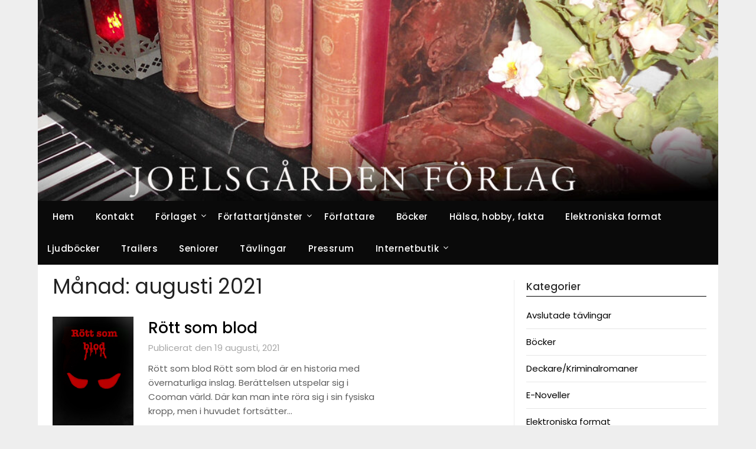

--- FILE ---
content_type: text/html; charset=UTF-8
request_url: https://www.joelsgarden.se/2021/08/
body_size: 16577
content:
<!doctype html>
	<html lang="sv-SE">
	<head>
		<meta charset="UTF-8">
		<meta name="viewport" content="width=device-width, initial-scale=1">
		<link rel="profile" href="https://gmpg.org/xfn/11">
		<title>augusti 2021 &#8211; Joelsgården Förlag</title>
<meta name='robots' content='max-image-preview:large' />
<link rel='dns-prefetch' href='//zor.livefyre.com' />
<link rel='dns-prefetch' href='//fonts.googleapis.com' />
<link rel="alternate" type="application/rss+xml" title="Joelsgården Förlag &raquo; Webbflöde" href="https://www.joelsgarden.se/feed/" />
<link rel="alternate" type="application/rss+xml" title="Joelsgården Förlag &raquo; Kommentarsflöde" href="https://www.joelsgarden.se/comments/feed/" />
<style id='superb-addons-variable-fallbacks-inline-css' type='text/css'>
:root{--wp--preset--color--primary:#1f7cec;--wp--preset--color--primary-hover:#3993ff;--wp--preset--color--base:#fff;--wp--preset--color--featured:#0a284b;--wp--preset--color--contrast-light:#fff;--wp--preset--color--contrast-dark:#000;--wp--preset--color--mono-1:#0d3c74;--wp--preset--color--mono-2:#64748b;--wp--preset--color--mono-3:#e2e8f0;--wp--preset--color--mono-4:#f8fafc;--wp--preset--spacing--superbspacing-xxsmall:clamp(5px,1vw,10px);--wp--preset--spacing--superbspacing-xsmall:clamp(10px,2vw,20px);--wp--preset--spacing--superbspacing-small:clamp(20px,4vw,40px);--wp--preset--spacing--superbspacing-medium:clamp(30px,6vw,60px);--wp--preset--spacing--superbspacing-large:clamp(40px,8vw,80px);--wp--preset--spacing--superbspacing-xlarge:clamp(50px,10vw,100px);--wp--preset--spacing--superbspacing-xxlarge:clamp(60px,12vw,120px);--wp--preset--font-size--superbfont-tiny:clamp(10px,0.625rem + ((1vw - 3.2px) * 0.227),12px);--wp--preset--font-size--superbfont-xxsmall:clamp(12px,0.75rem + ((1vw - 3.2px) * 0.227),14px);--wp--preset--font-size--superbfont-xsmall:clamp(16px,1rem + ((1vw - 3.2px) * 1),16px);--wp--preset--font-size--superbfont-small:clamp(16px,1rem + ((1vw - 3.2px) * 0.227),18px);--wp--preset--font-size--superbfont-medium:clamp(18px,1.125rem + ((1vw - 3.2px) * 0.227),20px);--wp--preset--font-size--superbfont-large:clamp(24px,1.5rem + ((1vw - 3.2px) * 0.909),32px);--wp--preset--font-size--superbfont-xlarge:clamp(32px,2rem + ((1vw - 3.2px) * 1.818),48px);--wp--preset--font-size--superbfont-xxlarge:clamp(40px,2.5rem + ((1vw - 3.2px) * 2.727),64px)}.has-primary-color{color:var(--wp--preset--color--primary)!important}.has-primary-hover-color{color:var(--wp--preset--color--primary-hover)!important}.has-base-color{color:var(--wp--preset--color--base)!important}.has-featured-color{color:var(--wp--preset--color--featured)!important}.has-contrast-light-color{color:var(--wp--preset--color--contrast-light)!important}.has-contrast-dark-color{color:var(--wp--preset--color--contrast-dark)!important}.has-mono-1-color{color:var(--wp--preset--color--mono-1)!important}.has-mono-2-color{color:var(--wp--preset--color--mono-2)!important}.has-mono-3-color{color:var(--wp--preset--color--mono-3)!important}.has-mono-4-color{color:var(--wp--preset--color--mono-4)!important}.has-primary-background-color{background-color:var(--wp--preset--color--primary)!important}.has-primary-hover-background-color{background-color:var(--wp--preset--color--primary-hover)!important}.has-base-background-color{background-color:var(--wp--preset--color--base)!important}.has-featured-background-color{background-color:var(--wp--preset--color--featured)!important}.has-contrast-light-background-color{background-color:var(--wp--preset--color--contrast-light)!important}.has-contrast-dark-background-color{background-color:var(--wp--preset--color--contrast-dark)!important}.has-mono-1-background-color{background-color:var(--wp--preset--color--mono-1)!important}.has-mono-2-background-color{background-color:var(--wp--preset--color--mono-2)!important}.has-mono-3-background-color{background-color:var(--wp--preset--color--mono-3)!important}.has-mono-4-background-color{background-color:var(--wp--preset--color--mono-4)!important}.has-superbfont-tiny-font-size{font-size:var(--wp--preset--font-size--superbfont-tiny)!important}.has-superbfont-xxsmall-font-size{font-size:var(--wp--preset--font-size--superbfont-xxsmall)!important}.has-superbfont-xsmall-font-size{font-size:var(--wp--preset--font-size--superbfont-xsmall)!important}.has-superbfont-small-font-size{font-size:var(--wp--preset--font-size--superbfont-small)!important}.has-superbfont-medium-font-size{font-size:var(--wp--preset--font-size--superbfont-medium)!important}.has-superbfont-large-font-size{font-size:var(--wp--preset--font-size--superbfont-large)!important}.has-superbfont-xlarge-font-size{font-size:var(--wp--preset--font-size--superbfont-xlarge)!important}.has-superbfont-xxlarge-font-size{font-size:var(--wp--preset--font-size--superbfont-xxlarge)!important}
/*# sourceURL=superb-addons-variable-fallbacks-inline-css */
</style>
<style id='wp-img-auto-sizes-contain-inline-css' type='text/css'>
img:is([sizes=auto i],[sizes^="auto," i]){contain-intrinsic-size:3000px 1500px}
/*# sourceURL=wp-img-auto-sizes-contain-inline-css */
</style>
<link rel='stylesheet' id='pt-cv-public-style-css' href='https://usercontent.one/wp/www.joelsgarden.se/wp-content/plugins/content-views-query-and-display-post-page/public/assets/css/cv.css?ver=4.2.1' type='text/css' media='all' />
<style id='wp-emoji-styles-inline-css' type='text/css'>

	img.wp-smiley, img.emoji {
		display: inline !important;
		border: none !important;
		box-shadow: none !important;
		height: 1em !important;
		width: 1em !important;
		margin: 0 0.07em !important;
		vertical-align: -0.1em !important;
		background: none !important;
		padding: 0 !important;
	}
/*# sourceURL=wp-emoji-styles-inline-css */
</style>
<link rel='stylesheet' id='wp-block-library-css' href='https://www.joelsgarden.se/wp-includes/css/dist/block-library/style.min.css?ver=6.9' type='text/css' media='all' />
<style id='global-styles-inline-css' type='text/css'>
:root{--wp--preset--aspect-ratio--square: 1;--wp--preset--aspect-ratio--4-3: 4/3;--wp--preset--aspect-ratio--3-4: 3/4;--wp--preset--aspect-ratio--3-2: 3/2;--wp--preset--aspect-ratio--2-3: 2/3;--wp--preset--aspect-ratio--16-9: 16/9;--wp--preset--aspect-ratio--9-16: 9/16;--wp--preset--color--black: #000000;--wp--preset--color--cyan-bluish-gray: #abb8c3;--wp--preset--color--white: #ffffff;--wp--preset--color--pale-pink: #f78da7;--wp--preset--color--vivid-red: #cf2e2e;--wp--preset--color--luminous-vivid-orange: #ff6900;--wp--preset--color--luminous-vivid-amber: #fcb900;--wp--preset--color--light-green-cyan: #7bdcb5;--wp--preset--color--vivid-green-cyan: #00d084;--wp--preset--color--pale-cyan-blue: #8ed1fc;--wp--preset--color--vivid-cyan-blue: #0693e3;--wp--preset--color--vivid-purple: #9b51e0;--wp--preset--gradient--vivid-cyan-blue-to-vivid-purple: linear-gradient(135deg,rgb(6,147,227) 0%,rgb(155,81,224) 100%);--wp--preset--gradient--light-green-cyan-to-vivid-green-cyan: linear-gradient(135deg,rgb(122,220,180) 0%,rgb(0,208,130) 100%);--wp--preset--gradient--luminous-vivid-amber-to-luminous-vivid-orange: linear-gradient(135deg,rgb(252,185,0) 0%,rgb(255,105,0) 100%);--wp--preset--gradient--luminous-vivid-orange-to-vivid-red: linear-gradient(135deg,rgb(255,105,0) 0%,rgb(207,46,46) 100%);--wp--preset--gradient--very-light-gray-to-cyan-bluish-gray: linear-gradient(135deg,rgb(238,238,238) 0%,rgb(169,184,195) 100%);--wp--preset--gradient--cool-to-warm-spectrum: linear-gradient(135deg,rgb(74,234,220) 0%,rgb(151,120,209) 20%,rgb(207,42,186) 40%,rgb(238,44,130) 60%,rgb(251,105,98) 80%,rgb(254,248,76) 100%);--wp--preset--gradient--blush-light-purple: linear-gradient(135deg,rgb(255,206,236) 0%,rgb(152,150,240) 100%);--wp--preset--gradient--blush-bordeaux: linear-gradient(135deg,rgb(254,205,165) 0%,rgb(254,45,45) 50%,rgb(107,0,62) 100%);--wp--preset--gradient--luminous-dusk: linear-gradient(135deg,rgb(255,203,112) 0%,rgb(199,81,192) 50%,rgb(65,88,208) 100%);--wp--preset--gradient--pale-ocean: linear-gradient(135deg,rgb(255,245,203) 0%,rgb(182,227,212) 50%,rgb(51,167,181) 100%);--wp--preset--gradient--electric-grass: linear-gradient(135deg,rgb(202,248,128) 0%,rgb(113,206,126) 100%);--wp--preset--gradient--midnight: linear-gradient(135deg,rgb(2,3,129) 0%,rgb(40,116,252) 100%);--wp--preset--font-size--small: 13px;--wp--preset--font-size--medium: 20px;--wp--preset--font-size--large: 36px;--wp--preset--font-size--x-large: 42px;--wp--preset--spacing--20: 0.44rem;--wp--preset--spacing--30: 0.67rem;--wp--preset--spacing--40: 1rem;--wp--preset--spacing--50: 1.5rem;--wp--preset--spacing--60: 2.25rem;--wp--preset--spacing--70: 3.38rem;--wp--preset--spacing--80: 5.06rem;--wp--preset--shadow--natural: 6px 6px 9px rgba(0, 0, 0, 0.2);--wp--preset--shadow--deep: 12px 12px 50px rgba(0, 0, 0, 0.4);--wp--preset--shadow--sharp: 6px 6px 0px rgba(0, 0, 0, 0.2);--wp--preset--shadow--outlined: 6px 6px 0px -3px rgb(255, 255, 255), 6px 6px rgb(0, 0, 0);--wp--preset--shadow--crisp: 6px 6px 0px rgb(0, 0, 0);}:where(.is-layout-flex){gap: 0.5em;}:where(.is-layout-grid){gap: 0.5em;}body .is-layout-flex{display: flex;}.is-layout-flex{flex-wrap: wrap;align-items: center;}.is-layout-flex > :is(*, div){margin: 0;}body .is-layout-grid{display: grid;}.is-layout-grid > :is(*, div){margin: 0;}:where(.wp-block-columns.is-layout-flex){gap: 2em;}:where(.wp-block-columns.is-layout-grid){gap: 2em;}:where(.wp-block-post-template.is-layout-flex){gap: 1.25em;}:where(.wp-block-post-template.is-layout-grid){gap: 1.25em;}.has-black-color{color: var(--wp--preset--color--black) !important;}.has-cyan-bluish-gray-color{color: var(--wp--preset--color--cyan-bluish-gray) !important;}.has-white-color{color: var(--wp--preset--color--white) !important;}.has-pale-pink-color{color: var(--wp--preset--color--pale-pink) !important;}.has-vivid-red-color{color: var(--wp--preset--color--vivid-red) !important;}.has-luminous-vivid-orange-color{color: var(--wp--preset--color--luminous-vivid-orange) !important;}.has-luminous-vivid-amber-color{color: var(--wp--preset--color--luminous-vivid-amber) !important;}.has-light-green-cyan-color{color: var(--wp--preset--color--light-green-cyan) !important;}.has-vivid-green-cyan-color{color: var(--wp--preset--color--vivid-green-cyan) !important;}.has-pale-cyan-blue-color{color: var(--wp--preset--color--pale-cyan-blue) !important;}.has-vivid-cyan-blue-color{color: var(--wp--preset--color--vivid-cyan-blue) !important;}.has-vivid-purple-color{color: var(--wp--preset--color--vivid-purple) !important;}.has-black-background-color{background-color: var(--wp--preset--color--black) !important;}.has-cyan-bluish-gray-background-color{background-color: var(--wp--preset--color--cyan-bluish-gray) !important;}.has-white-background-color{background-color: var(--wp--preset--color--white) !important;}.has-pale-pink-background-color{background-color: var(--wp--preset--color--pale-pink) !important;}.has-vivid-red-background-color{background-color: var(--wp--preset--color--vivid-red) !important;}.has-luminous-vivid-orange-background-color{background-color: var(--wp--preset--color--luminous-vivid-orange) !important;}.has-luminous-vivid-amber-background-color{background-color: var(--wp--preset--color--luminous-vivid-amber) !important;}.has-light-green-cyan-background-color{background-color: var(--wp--preset--color--light-green-cyan) !important;}.has-vivid-green-cyan-background-color{background-color: var(--wp--preset--color--vivid-green-cyan) !important;}.has-pale-cyan-blue-background-color{background-color: var(--wp--preset--color--pale-cyan-blue) !important;}.has-vivid-cyan-blue-background-color{background-color: var(--wp--preset--color--vivid-cyan-blue) !important;}.has-vivid-purple-background-color{background-color: var(--wp--preset--color--vivid-purple) !important;}.has-black-border-color{border-color: var(--wp--preset--color--black) !important;}.has-cyan-bluish-gray-border-color{border-color: var(--wp--preset--color--cyan-bluish-gray) !important;}.has-white-border-color{border-color: var(--wp--preset--color--white) !important;}.has-pale-pink-border-color{border-color: var(--wp--preset--color--pale-pink) !important;}.has-vivid-red-border-color{border-color: var(--wp--preset--color--vivid-red) !important;}.has-luminous-vivid-orange-border-color{border-color: var(--wp--preset--color--luminous-vivid-orange) !important;}.has-luminous-vivid-amber-border-color{border-color: var(--wp--preset--color--luminous-vivid-amber) !important;}.has-light-green-cyan-border-color{border-color: var(--wp--preset--color--light-green-cyan) !important;}.has-vivid-green-cyan-border-color{border-color: var(--wp--preset--color--vivid-green-cyan) !important;}.has-pale-cyan-blue-border-color{border-color: var(--wp--preset--color--pale-cyan-blue) !important;}.has-vivid-cyan-blue-border-color{border-color: var(--wp--preset--color--vivid-cyan-blue) !important;}.has-vivid-purple-border-color{border-color: var(--wp--preset--color--vivid-purple) !important;}.has-vivid-cyan-blue-to-vivid-purple-gradient-background{background: var(--wp--preset--gradient--vivid-cyan-blue-to-vivid-purple) !important;}.has-light-green-cyan-to-vivid-green-cyan-gradient-background{background: var(--wp--preset--gradient--light-green-cyan-to-vivid-green-cyan) !important;}.has-luminous-vivid-amber-to-luminous-vivid-orange-gradient-background{background: var(--wp--preset--gradient--luminous-vivid-amber-to-luminous-vivid-orange) !important;}.has-luminous-vivid-orange-to-vivid-red-gradient-background{background: var(--wp--preset--gradient--luminous-vivid-orange-to-vivid-red) !important;}.has-very-light-gray-to-cyan-bluish-gray-gradient-background{background: var(--wp--preset--gradient--very-light-gray-to-cyan-bluish-gray) !important;}.has-cool-to-warm-spectrum-gradient-background{background: var(--wp--preset--gradient--cool-to-warm-spectrum) !important;}.has-blush-light-purple-gradient-background{background: var(--wp--preset--gradient--blush-light-purple) !important;}.has-blush-bordeaux-gradient-background{background: var(--wp--preset--gradient--blush-bordeaux) !important;}.has-luminous-dusk-gradient-background{background: var(--wp--preset--gradient--luminous-dusk) !important;}.has-pale-ocean-gradient-background{background: var(--wp--preset--gradient--pale-ocean) !important;}.has-electric-grass-gradient-background{background: var(--wp--preset--gradient--electric-grass) !important;}.has-midnight-gradient-background{background: var(--wp--preset--gradient--midnight) !important;}.has-small-font-size{font-size: var(--wp--preset--font-size--small) !important;}.has-medium-font-size{font-size: var(--wp--preset--font-size--medium) !important;}.has-large-font-size{font-size: var(--wp--preset--font-size--large) !important;}.has-x-large-font-size{font-size: var(--wp--preset--font-size--x-large) !important;}
/*# sourceURL=global-styles-inline-css */
</style>

<style id='classic-theme-styles-inline-css' type='text/css'>
/*! This file is auto-generated */
.wp-block-button__link{color:#fff;background-color:#32373c;border-radius:9999px;box-shadow:none;text-decoration:none;padding:calc(.667em + 2px) calc(1.333em + 2px);font-size:1.125em}.wp-block-file__button{background:#32373c;color:#fff;text-decoration:none}
/*# sourceURL=/wp-includes/css/classic-themes.min.css */
</style>
<link rel='stylesheet' id='superb-addons-patterns-css' href='https://usercontent.one/wp/www.joelsgarden.se/wp-content/plugins/superb-blocks/assets/css/patterns.min.css?ver=3.7.0' type='text/css' media='all' />
<link rel='stylesheet' id='superb-addons-enhancements-css' href='https://usercontent.one/wp/www.joelsgarden.se/wp-content/plugins/superb-blocks/assets/css/enhancements.min.css?ver=3.7.0' type='text/css' media='all' />
<link rel='stylesheet' id='spbsm-stylesheet-css' href='https://usercontent.one/wp/www.joelsgarden.se/wp-content/plugins/superb-social-share-and-follow-buttons//assets/css/frontend.css?ver=1.2.1' type='text/css' media='all' />
<link rel='stylesheet' id='spbsm-lato-font-css' href='https://usercontent.one/wp/www.joelsgarden.se/wp-content/plugins/superb-social-share-and-follow-buttons//assets/lato/styles.css?ver=1.2.1' type='text/css' media='all' />
<link rel='stylesheet' id='megamenu-css' href='https://usercontent.one/wp/www.joelsgarden.se/wp-content/uploads/maxmegamenu/style.css?ver=b294f6' type='text/css' media='all' />
<link rel='stylesheet' id='dashicons-css' href='https://www.joelsgarden.se/wp-includes/css/dashicons.min.css?ver=6.9' type='text/css' media='all' />
<link rel='stylesheet' id='minimalist-newspaper-style-css' href='https://usercontent.one/wp/www.joelsgarden.se/wp-content/themes/newspaperly/style.css?ver=6.9' type='text/css' media='all' />
<link rel='stylesheet' id='minimalist-newspaper-css' href='https://usercontent.one/wp/www.joelsgarden.se/wp-content/themes/minimalist-newspaper/style.css?ver=1.0' type='text/css' media='all' />
<link rel='stylesheet' id='poppins-css' href='https://usercontent.one/wp/www.joelsgarden.se/wp-content/fonts/23fa3cf4b7c2a7cf04e9c61d5c824722.css?ver=1.0' type='text/css' media='all' />
<link rel='stylesheet' id='font-awesome-css' href='https://usercontent.one/wp/www.joelsgarden.se/wp-content/themes/newspaperly/css/font-awesome.min.css?ver=6.9' type='text/css' media='all' />
<link rel='stylesheet' id='newspaperly-style-css' href='https://usercontent.one/wp/www.joelsgarden.se/wp-content/themes/minimalist-newspaper/style.css?ver=6.9' type='text/css' media='all' />
<link rel='stylesheet' id='newspaperly-google-fonts-css' href='//fonts.googleapis.com/css?family=Lato%3A300%2C400%2C700%2C900%7CMerriweather%3A400%2C700&#038;ver=6.9' type='text/css' media='all' />
<script type="text/javascript" src="https://www.joelsgarden.se/wp-includes/js/jquery/jquery.min.js?ver=3.7.1" id="jquery-core-js"></script>
<script type="text/javascript" src="https://www.joelsgarden.se/wp-includes/js/jquery/jquery-migrate.min.js?ver=3.4.1" id="jquery-migrate-js"></script>
<script type="text/javascript" src="https://zor.livefyre.com/wjs/v3.0/javascripts/livefyre.js" id="zor-js"></script>
<script type="text/javascript" src="https://usercontent.one/wp/www.joelsgarden.se/wp-content/plugins/stop-user-enumeration/frontend/js/frontend.js?ver=1.7.7" id="stop-user-enumeration-js" defer="defer" data-wp-strategy="defer"></script>
<link rel="https://api.w.org/" href="https://www.joelsgarden.se/wp-json/" /><link rel="EditURI" type="application/rsd+xml" title="RSD" href="https://www.joelsgarden.se/xmlrpc.php?rsd" />
<meta name="generator" content="WordPress 6.9" />
<style>[class*=" icon-oc-"],[class^=icon-oc-]{speak:none;font-style:normal;font-weight:400;font-variant:normal;text-transform:none;line-height:1;-webkit-font-smoothing:antialiased;-moz-osx-font-smoothing:grayscale}.icon-oc-one-com-white-32px-fill:before{content:"901"}.icon-oc-one-com:before{content:"900"}#one-com-icon,.toplevel_page_onecom-wp .wp-menu-image{speak:none;display:flex;align-items:center;justify-content:center;text-transform:none;line-height:1;-webkit-font-smoothing:antialiased;-moz-osx-font-smoothing:grayscale}.onecom-wp-admin-bar-item>a,.toplevel_page_onecom-wp>.wp-menu-name{font-size:16px;font-weight:400;line-height:1}.toplevel_page_onecom-wp>.wp-menu-name img{width:69px;height:9px;}.wp-submenu-wrap.wp-submenu>.wp-submenu-head>img{width:88px;height:auto}.onecom-wp-admin-bar-item>a img{height:7px!important}.onecom-wp-admin-bar-item>a img,.toplevel_page_onecom-wp>.wp-menu-name img{opacity:.8}.onecom-wp-admin-bar-item.hover>a img,.toplevel_page_onecom-wp.wp-has-current-submenu>.wp-menu-name img,li.opensub>a.toplevel_page_onecom-wp>.wp-menu-name img{opacity:1}#one-com-icon:before,.onecom-wp-admin-bar-item>a:before,.toplevel_page_onecom-wp>.wp-menu-image:before{content:'';position:static!important;background-color:rgba(240,245,250,.4);border-radius:102px;width:18px;height:18px;padding:0!important}.onecom-wp-admin-bar-item>a:before{width:14px;height:14px}.onecom-wp-admin-bar-item.hover>a:before,.toplevel_page_onecom-wp.opensub>a>.wp-menu-image:before,.toplevel_page_onecom-wp.wp-has-current-submenu>.wp-menu-image:before{background-color:#76b82a}.onecom-wp-admin-bar-item>a{display:inline-flex!important;align-items:center;justify-content:center}#one-com-logo-wrapper{font-size:4em}#one-com-icon{vertical-align:middle}.imagify-welcome{display:none !important;}</style>
		<style type="text/css">
			.header-widgets-wrapper, .content-wrap-bg { background-color:  }
			.featured-sidebar, .featured-sidebar ul li { border-color:  !important; }
			.page-numbers li a, .blogposts-list .blogpost-button, .page-numbers.current, span.page-numbers.dots { background: ; }
			.banner-widget-wrapper p, .banner-widget-wrapper h1, .banner-widget-wrapper h2, .banner-widget-wrapper h3, .banner-widget-wrapper h4, .banner-widget-wrapper h5, .banner-widget-wrapper h6, .banner-widget-wrapper ul, .banner-widget-wrapper{ color:  }
			.banner-widget-wrapper a, .banner-widget-wrapper a:hover, .banner-widget-wrapper a:active, .banner-widget-wrapper a:focus{ color: ; }
			.banner-widget-wrapper ul li { border-color: ; }
			body, .site, .swidgets-wrap h3, .post-data-text { background: ; }
			.site-title a, .site-description { color: ; }
			.header-bg { background-color:  !important; }
			.main-navigation ul li a, .main-navigation ul li .sub-arrow, .super-menu .toggle-mobile-menu,.toggle-mobile-menu:before, .mobile-menu-active .smenu-hide { color: ; }
			#smobile-menu.show .main-navigation ul ul.children.active, #smobile-menu.show .main-navigation ul ul.sub-menu.active, #smobile-menu.show .main-navigation ul li, .smenu-hide.toggle-mobile-menu.menu-toggle, #smobile-menu.show .main-navigation ul li, .primary-menu ul li ul.children li, .primary-menu ul li ul.sub-menu li, .primary-menu .pmenu, .super-menu { border-color: ; border-bottom-color: ; }
			#secondary .widget h3, #secondary .widget h3 a, #secondary .widget h4, #secondary .widget h1, #secondary .widget h2, #secondary .widget h5, #secondary .widget h6 { color: ; }
			#secondary .widget a, #secondary a, #secondary .widget li a , #secondary span.sub-arrow{ color: ; }
			#secondary, #secondary .widget, #secondary .widget p, #secondary .widget li, .widget time.rpwe-time.published { color: ; }
			#secondary .swidgets-wrap, .featured-sidebar .search-field { border-color: ; }
			.site-info, .footer-column-three input.search-submit, .footer-column-three p, .footer-column-three li, .footer-column-three td, .footer-column-three th, .footer-column-three caption { color: ; }
			.footer-column-three h3, .footer-column-three h4, .footer-column-three h5, .footer-column-three h6, .footer-column-three h1, .footer-column-three h2, .footer-column-three h4, .footer-column-three h3 a { color: ; }
			.footer-column-three a, .footer-column-three li a, .footer-column-three .widget a, .footer-column-three .sub-arrow { color: ; }
			.footer-column-three h3:after { background: ; }
			.site-info, .widget ul li, .footer-column-three input.search-field, .footer-column-three input.search-submit { border-color: ; }
			.site-footer { background-color: ; }
			.archive .page-header h1, .blogposts-list h2 a, .blogposts-list h2 a:hover, .blogposts-list h2 a:active, .search-results h1.page-title { color: ; }
			.blogposts-list .post-data-text, .blogposts-list .post-data-text a{ color: ; }
			.blogposts-list p { color: ; }
			.page-numbers li a, .blogposts-list .blogpost-button, span.page-numbers.dots, .page-numbers.current, .page-numbers li a:hover { color: ; }
			.archive .page-header h1, .search-results h1.page-title, .blogposts-list.fbox, span.page-numbers.dots, .page-numbers li a, .page-numbers.current { border-color: ; }
			.blogposts-list .post-data-divider { background: ; }
			.page .comments-area .comment-author, .page .comments-area .comment-author a, .page .comments-area .comments-title, .page .content-area h1, .page .content-area h2, .page .content-area h3, .page .content-area h4, .page .content-area h5, .page .content-area h6, .page .content-area th, .single  .comments-area .comment-author, .single .comments-area .comment-author a, .single .comments-area .comments-title, .single .content-area h1, .single .content-area h2, .single .content-area h3, .single .content-area h4, .single .content-area h5, .single .content-area h6, .single .content-area th, .search-no-results h1, .error404 h1 { color: ; }
			.single .post-data-text, .page .post-data-text, .page .post-data-text a, .single .post-data-text a, .comments-area .comment-meta .comment-metadata a { color: ; }
			.page .content-area p, .page article, .page .content-area table, .page .content-area dd, .page .content-area dt, .page .content-area address, .page .content-area .entry-content, .page .content-area li, .page .content-area ol, .single .content-area p, .single article, .single .content-area table, .single .content-area dd, .single .content-area dt, .single .content-area address, .single .entry-content, .single .content-area li, .single .content-area ol, .search-no-results .page-content p { color: ; }
			.single .entry-content a, .page .entry-content a, .comment-content a, .comments-area .reply a, .logged-in-as a, .comments-area .comment-respond a { color: ; }
			.comments-area p.form-submit input { background: ; }
			.error404 .page-content p, .error404 input.search-submit, .search-no-results input.search-submit { color: ; }
			.page .comments-area, .page article.fbox, .page article tr, .page .comments-area ol.comment-list ol.children li, .page .comments-area ol.comment-list .comment, .single .comments-area, .single article.fbox, .single article tr, .comments-area ol.comment-list ol.children li, .comments-area ol.comment-list .comment, .error404 main#main, .error404 .search-form label, .search-no-results .search-form label, .error404 input.search-submit, .search-no-results input.search-submit, .error404 main#main, .search-no-results section.fbox.no-results.not-found{ border-color: ; }
			.single .post-data-divider, .page .post-data-divider { background: ; }
			.single .comments-area p.form-submit input, .page .comments-area p.form-submit input { color: ; }
			.bottom-header-wrapper { padding-top: px; }
			.bottom-header-wrapper { padding-bottom: px; }
			.bottom-header-wrapper { background: ; }
			.bottom-header-wrapper *{ color: ; }
			.header-widget a, .header-widget li a, .header-widget i.fa { color: ; }
			.header-widget, .header-widget p, .header-widget li, .header-widget .textwidget { color: ; }
			.header-widget .widget-title, .header-widget h1, .header-widget h3, .header-widget h2, .header-widget h4, .header-widget h5, .header-widget h6{ color: ; }
			.header-widget.swidgets-wrap, .header-widget ul li, .header-widget .search-field { border-color: ; }
			.header-widgets-wrapper .swidgets-wrap{ background: ; }
			.primary-menu .pmenu, .super-menu, #smobile-menu, .primary-menu ul li ul.children, .primary-menu ul li ul.sub-menu { background-color: #0a0a0a; }
			#secondary .swidgets-wrap{ background: ; }
			#secondary .swidget { border-color: ; }
			.archive article.fbox, .search-results article.fbox, .blog article.fbox { background: ; }
			.comments-area, .single article.fbox, .page article.fbox { background: ; }
		</style>
	
		<style type="text/css">
			.header-widgets-wrapper, .content-wrap-bg { background-color:  }
			.featured-sidebar, .featured-sidebar ul li { border-color:  !important; }
			.page-numbers li a, .blogposts-list .blogpost-button, .page-numbers.current, span.page-numbers.dots { background: ; }
			.banner-widget-wrapper p, .banner-widget-wrapper h1, .banner-widget-wrapper h2, .banner-widget-wrapper h3, .banner-widget-wrapper h4, .banner-widget-wrapper h5, .banner-widget-wrapper h6, .banner-widget-wrapper ul, .banner-widget-wrapper{ color:  }
			.banner-widget-wrapper a, .banner-widget-wrapper a:hover, .banner-widget-wrapper a:active, .banner-widget-wrapper a:focus{ color: ; }
			.banner-widget-wrapper ul li { border-color: ; }
			body, .site, .swidgets-wrap h3, .post-data-text { background: ; }
			.site-title a, .site-description { color: ; }
			.header-bg { background-color:  !important; }
			.main-navigation ul li a, .main-navigation ul li .sub-arrow, .super-menu .toggle-mobile-menu,.toggle-mobile-menu:before, .mobile-menu-active .smenu-hide { color: ; }
			#smobile-menu.show .main-navigation ul ul.children.active, #smobile-menu.show .main-navigation ul ul.sub-menu.active, #smobile-menu.show .main-navigation ul li, .smenu-hide.toggle-mobile-menu.menu-toggle, #smobile-menu.show .main-navigation ul li, .primary-menu ul li ul.children li, .primary-menu ul li ul.sub-menu li, .primary-menu .pmenu, .super-menu { border-color: ; border-bottom-color: ; }
			#secondary .widget h3, #secondary .widget h3 a, #secondary .widget h4, #secondary .widget h1, #secondary .widget h2, #secondary .widget h5, #secondary .widget h6 { color: ; }
			#secondary .widget a, #secondary a, #secondary .widget li a , #secondary span.sub-arrow{ color: ; }
			#secondary, #secondary .widget, #secondary .widget p, #secondary .widget li, .widget time.rpwe-time.published { color: ; }
			#secondary .swidgets-wrap, .featured-sidebar .search-field { border-color: ; }
			.site-info, .footer-column-three input.search-submit, .footer-column-three p, .footer-column-three li, .footer-column-three td, .footer-column-three th, .footer-column-three caption { color: ; }
			.footer-column-three h3, .footer-column-three h4, .footer-column-three h5, .footer-column-three h6, .footer-column-three h1, .footer-column-three h2, .footer-column-three h4, .footer-column-three h3 a { color: ; }
			.footer-column-three a, .footer-column-three li a, .footer-column-three .widget a, .footer-column-three .sub-arrow { color: ; }
			.footer-column-three h3:after { background: ; }
			.site-info, .widget ul li, .footer-column-three input.search-field, .footer-column-three input.search-submit { border-color: ; }
			.site-footer { background-color: ; }
			.archive .page-header h1, .blogposts-list h2 a, .blogposts-list h2 a:hover, .blogposts-list h2 a:active, .search-results h1.page-title { color: ; }
			.blogposts-list .post-data-text, .blogposts-list .post-data-text a{ color: ; }
			.blogposts-list p { color: ; }
			.page-numbers li a, .blogposts-list .blogpost-button, span.page-numbers.dots, .page-numbers.current, .page-numbers li a:hover { color: ; }
			.archive .page-header h1, .search-results h1.page-title, .blogposts-list.fbox, span.page-numbers.dots, .page-numbers li a, .page-numbers.current { border-color: ; }
			.blogposts-list .post-data-divider { background: ; }
			.page .comments-area .comment-author, .page .comments-area .comment-author a, .page .comments-area .comments-title, .page .content-area h1, .page .content-area h2, .page .content-area h3, .page .content-area h4, .page .content-area h5, .page .content-area h6, .page .content-area th, .single  .comments-area .comment-author, .single .comments-area .comment-author a, .single .comments-area .comments-title, .single .content-area h1, .single .content-area h2, .single .content-area h3, .single .content-area h4, .single .content-area h5, .single .content-area h6, .single .content-area th, .search-no-results h1, .error404 h1 { color: ; }
			.single .post-data-text, .page .post-data-text, .page .post-data-text a, .single .post-data-text a, .comments-area .comment-meta .comment-metadata a { color: ; }
			.page .content-area p, .page article, .page .content-area table, .page .content-area dd, .page .content-area dt, .page .content-area address, .page .content-area .entry-content, .page .content-area li, .page .content-area ol, .single .content-area p, .single article, .single .content-area table, .single .content-area dd, .single .content-area dt, .single .content-area address, .single .entry-content, .single .content-area li, .single .content-area ol, .search-no-results .page-content p { color: ; }
			.single .entry-content a, .page .entry-content a, .comment-content a, .comments-area .reply a, .logged-in-as a, .comments-area .comment-respond a { color: ; }
			.comments-area p.form-submit input { background: ; }
			.error404 .page-content p, .error404 input.search-submit, .search-no-results input.search-submit { color: ; }
			.page .comments-area, .page article.fbox, .page article tr, .page .comments-area ol.comment-list ol.children li, .page .comments-area ol.comment-list .comment, .single .comments-area, .single article.fbox, .single article tr, .comments-area ol.comment-list ol.children li, .comments-area ol.comment-list .comment, .error404 main#main, .error404 .search-form label, .search-no-results .search-form label, .error404 input.search-submit, .search-no-results input.search-submit, .error404 main#main, .search-no-results section.fbox.no-results.not-found{ border-color: ; }
			.single .post-data-divider, .page .post-data-divider { background: ; }
			.single .comments-area p.form-submit input, .page .comments-area p.form-submit input { color: ; }
			.bottom-header-wrapper { padding-top: px; }
			.bottom-header-wrapper { padding-bottom: px; }
			.bottom-header-wrapper { background: ; }
			.bottom-header-wrapper *{ color: ; }
			.header-widget a, .header-widget li a, .header-widget i.fa { color: ; }
			.header-widget, .header-widget p, .header-widget li, .header-widget .textwidget { color: ; }
			.header-widget .widget-title, .header-widget h1, .header-widget h3, .header-widget h2, .header-widget h4, .header-widget h5, .header-widget h6{ color: ; }
			.header-widget.swidgets-wrap, .header-widget ul li, .header-widget .search-field { border-color: ; }
			.header-widgets-wrapper .swidgets-wrap{ background: ; }
			.primary-menu .pmenu, .super-menu, #smobile-menu, .primary-menu ul li ul.children, .primary-menu ul li ul.sub-menu { background-color: #0a0a0a; }
			#secondary .swidgets-wrap{ background: ; }
			#secondary .swidget { border-color: ; }
			.archive article.fbox, .search-results article.fbox, .blog article.fbox { background: ; }
			.comments-area, .single article.fbox, .page article.fbox { background: ; }
		</style>
		<style type="text/css">.recentcomments a{display:inline !important;padding:0 !important;margin:0 !important;}</style><style type="text/css">
	.sheader .content-wrap .header-bg {
		background: url(https://usercontent.one/wp/www.joelsgarden.se/wp-content/uploads/2014/08/cropped-Joelsgarden_head2.jpg);
		background-size: cover;
	}

	.site-title a,
	.site-description {
		color: #000000;
	}

	
	https://usercontent.one/wp/www.joelsgarden.se/wp-content/uploads/2014/08/cropped-Joelsgarden_head2.jpg"
			.site-title a,
		.site-description {
			color: #000000;
		}
	</style>
		<style type="text/css" id="wp-custom-css">
			.header-bg {
	margin-top: 0px !important;
	height: 340px;
}

.site-title a {
	display: none;
}

.post-list-has-thumbnail .featured-thumbnail {
	max-width: 20% !important;
}

.featured-thumbnail .thumbnail-img {
	background-repeat: no-repeat !important;
}

.thumbnail-img {
	background-size: contain !important;
}

@media only screen and (max-width: 1024px) {
	.header-bg {
		height: 290px !important;
	}
}


@media only screen and (max-width: 768px) {
	.header-bg {
		height: 100% !important;
	}
	.site-title {
		margin-top: 25% !important;
		display: block !important;

	}
	
	h1 a {
		display: none !important;
		color: #fff !important;
	}
}		</style>
		<style type="text/css">/** Mega Menu CSS: fs **/</style>
	</head>

	<body data-rsssl=1 class="archive date wp-theme-newspaperly wp-child-theme-minimalist-newspaper hfeed header-image">
		
		<a class="skip-link screen-reader-text" href="#content">Hoppa till innehåll</a>

		
		<div id="page" class="site">
			<header id="masthead" class="sheader site-header clearfix">
				<div class="content-wrap">

					<!-- Header background color and image is added to class below -->
					<div class="header-bg">
													<div class="site-branding">
																
								<!-- If you are viewing the a sub page, make the title a paragraph -->
								<p class="site-title"><a href="https://www.joelsgarden.se/" rel="home">Joelsgården Förlag</a></p>
								
						</div>
															</div>
			</div>

			<!-- Navigation below these lines, move it up if you want it above the header -->
			<nav id="primary-site-navigation" class="primary-menu main-navigation clearfix">
				<a href="#" id="pull" class="smenu-hide toggle-mobile-menu menu-toggle" aria-controls="secondary-menu" aria-expanded="false">Meny</a>
				<div class="content-wrap text-center">
					<div class="center-main-menu">
						<div class="menu-ny-topp-container"><ul id="primary-menu" class="pmenu"><li id="menu-item-1422" class="menu-item menu-item-type-custom menu-item-object-custom menu-item-home menu-item-1422"><a href="https://www.joelsgarden.se">Hem</a></li>
<li id="menu-item-1282" class="menu-item menu-item-type-post_type menu-item-object-page menu-item-1282"><a href="https://www.joelsgarden.se/kontakt-4/">Kontakt</a></li>
<li id="menu-item-2060" class="menu-item menu-item-type-post_type menu-item-object-page menu-item-has-children menu-item-2060"><a href="https://www.joelsgarden.se/forlaget/">Förlaget</a>
<ul class="sub-menu">
	<li id="menu-item-1346" class="menu-item menu-item-type-post_type menu-item-object-page menu-item-1346"><a href="https://www.joelsgarden.se/forlaget/om-oss/">Joelsgården Förlag</a></li>
	<li id="menu-item-2049" class="menu-item menu-item-type-post_type menu-item-object-page menu-item-has-children menu-item-2049"><a href="https://www.joelsgarden.se/forlaget/om-oss/medarbetare/">Medarbetare</a>
	<ul class="sub-menu">
		<li id="menu-item-2045" class="menu-item menu-item-type-post_type menu-item-object-page menu-item-2045"><a href="https://www.joelsgarden.se/forlaget/om-oss/medarbetare/christina-gustavson/">Christina Gustavson</a></li>
	</ul>
</li>
</ul>
</li>
<li id="menu-item-2016" class="menu-item menu-item-type-taxonomy menu-item-object-category menu-item-has-children menu-item-2016"><a href="https://www.joelsgarden.se/category/forfattartjanster-kat/">Författartjänster</a>
<ul class="sub-menu">
	<li id="menu-item-2519" class="menu-item menu-item-type-post_type menu-item-object-page menu-item-2519"><a href="https://www.joelsgarden.se/forfattartjanster/bilder-illustrationer/">Bilder, illustrationer</a></li>
	<li id="menu-item-2518" class="menu-item menu-item-type-post_type menu-item-object-page menu-item-2518"><a href="https://www.joelsgarden.se/forfattartjanster/bokomslag/">Bokomslag</a></li>
	<li id="menu-item-2243" class="menu-item menu-item-type-post_type menu-item-object-page menu-item-2243"><a href="https://www.joelsgarden.se/forfattartjanster/dramaturgisk-lasning/">Dramaturgisk läsning</a></li>
	<li id="menu-item-2022" class="menu-item menu-item-type-post_type menu-item-object-page menu-item-2022"><a href="https://www.joelsgarden.se/forfattartjanster/korr-lasning/">Korrekturläsning</a></li>
	<li id="menu-item-2211" class="menu-item menu-item-type-post_type menu-item-object-page menu-item-2211"><a href="https://www.joelsgarden.se/forfattartjanster/lektorslasning/">Lektörsläsning</a></li>
	<li id="menu-item-3280" class="menu-item menu-item-type-taxonomy menu-item-object-category menu-item-3280"><a href="https://www.joelsgarden.se/category/redaktorstjanster/">Redaktörstjänster</a></li>
	<li id="menu-item-2021" class="menu-item menu-item-type-post_type menu-item-object-page menu-item-2021"><a href="https://www.joelsgarden.se/forfattartjanster/ljudbok/">Ljudbok</a></li>
	<li id="menu-item-2020" class="menu-item menu-item-type-post_type menu-item-object-page menu-item-2020"><a href="https://www.joelsgarden.se/forfattartjanster/senior/">Senior</a></li>
	<li id="menu-item-2019" class="menu-item menu-item-type-post_type menu-item-object-page menu-item-2019"><a href="https://www.joelsgarden.se/forfattartjanster/skicka-in-manus/">Skicka in manus</a></li>
	<li id="menu-item-2018" class="menu-item menu-item-type-post_type menu-item-object-page menu-item-2018"><a href="https://www.joelsgarden.se/forfattartjanster/testlasning/">Testläsning</a></li>
	<li id="menu-item-2513" class="menu-item menu-item-type-post_type menu-item-object-page menu-item-2513"><a href="https://www.joelsgarden.se/forfattartjanster/trailer-film/">Trailer &#038; film</a></li>
</ul>
</li>
<li id="menu-item-1351" class="menu-item menu-item-type-post_type menu-item-object-page menu-item-1351"><a href="https://www.joelsgarden.se/forfattare-2/">Författare</a></li>
<li id="menu-item-1741" class="menu-item menu-item-type-post_type menu-item-object-page menu-item-1741"><a href="https://www.joelsgarden.se/bocker-sida/">Böcker</a></li>
<li id="menu-item-1880" class="menu-item menu-item-type-post_type menu-item-object-page menu-item-1880"><a href="https://www.joelsgarden.se/halsa-hobby-fakta/">Hälsa, hobby, fakta</a></li>
<li id="menu-item-1750" class="menu-item menu-item-type-post_type menu-item-object-page menu-item-1750"><a href="https://www.joelsgarden.se/elektroniska-format/">Elektroniska format</a></li>
<li id="menu-item-1749" class="menu-item menu-item-type-post_type menu-item-object-page menu-item-1749"><a href="https://www.joelsgarden.se/ljudbocker/">Ljudböcker</a></li>
<li id="menu-item-2487" class="menu-item menu-item-type-post_type menu-item-object-page menu-item-2487"><a href="https://www.joelsgarden.se/trailer/">Trailers</a></li>
<li id="menu-item-2489" class="menu-item menu-item-type-taxonomy menu-item-object-category menu-item-2489"><a href="https://www.joelsgarden.se/category/seniorer/">Seniorer</a></li>
<li id="menu-item-2023" class="menu-item menu-item-type-post_type menu-item-object-page menu-item-2023"><a href="https://www.joelsgarden.se/forfattartjanster/tavlingar/">Tävlingar</a></li>
<li id="menu-item-1438" class="menu-item menu-item-type-taxonomy menu-item-object-category menu-item-1438"><a href="https://www.joelsgarden.se/category/pressrum/">Pressrum</a></li>
<li id="menu-item-2960" class="menu-item menu-item-type-custom menu-item-object-custom menu-item-has-children menu-item-2960"><a>Internetbutik</a>
<ul class="sub-menu">
	<li id="menu-item-2971" class="menu-item menu-item-type-post_type menu-item-object-page menu-item-2971"><a href="https://www.joelsgarden.se/skrivbocker-bocker-till-forfattare/">Skrivböcker &#038; böcker         till författare</a></li>
	<li id="menu-item-2970" class="menu-item menu-item-type-post_type menu-item-object-page menu-item-2970"><a href="https://www.joelsgarden.se/egenvard-sjalvhjalp/">Egenvård &#038; Självhjälp</a></li>
	<li id="menu-item-2969" class="menu-item menu-item-type-post_type menu-item-object-page menu-item-2969"><a href="https://www.joelsgarden.se/alternativ-halsa/">Alternativ hälsa</a></li>
	<li id="menu-item-2968" class="menu-item menu-item-type-post_type menu-item-object-page menu-item-2968"><a href="https://www.joelsgarden.se/barn/">Barn</a></li>
	<li id="menu-item-2967" class="menu-item menu-item-type-post_type menu-item-object-page menu-item-2967"><a href="https://www.joelsgarden.se/e-singel/">E-singel</a></li>
</ul>
</li>
</ul></div>					</div>
				</div>
			</nav>
			<div class="content-wrap">
				<div class="super-menu clearfix">
					<div class="super-menu-inner">
						<a href="#" id="pull" class="toggle-mobile-menu menu-toggle" aria-controls="secondary-menu" aria-expanded="false">Meny</a>
					</div>
				</div>
			</div>
			<div id="mobile-menu-overlay"></div>
			<!-- Navigation above these lines, move it up if you want it above the header -->
		</header>

		<div class="content-wrap">


			<!-- Upper widgets -->
			<div class="header-widgets-wrapper">
				
				
							</div>

		</div>

		<div id="content" class="site-content clearfix">
			<div class="content-wrap">
				<div class="content-wrap-bg">

	<div id="primary" class="featured-content content-area">
		<main id="main" class="site-main">

		
			<header class="fbox page-header">
				<h1 class="page-title">Månad: <span>augusti 2021</span></h1>			</header><!-- .page-header -->

			
<article id="post-3460" class="posts-entry fbox blogposts-list post-3460 post type-post status-publish format-standard has-post-thumbnail hentry category-e-noveller category-elektroniska-format-kat category-nyheter">
		<div class="post-list-has-thumbnail">
		<div class="featured-thumbnail">
			<a href="https://www.joelsgarden.se/rott-som-blod/" rel="bookmark">
				<div class="thumbnail-img" style="background-image:url(https://usercontent.one/wp/www.joelsgarden.se/wp-content/uploads/2021/08/Rott-som-blod.jpg)"></div>
			</a>
		</div>
		<div class="blogposts-list-content">
		<header class="entry-header">
			<h2 class="entry-title"><a href="https://www.joelsgarden.se/rott-som-blod/" rel="bookmark">Rött som blod</a></h2>			<div class="entry-meta">
				<div class="blog-data-wrapper">
					<div class="post-data-divider"></div>
					<div class="post-data-positioning">
						<div class="post-data-text">
							Publicerat den 19 augusti, 2021						</div>
					</div>
				</div>
			</div><!-- .entry-meta -->
					</header><!-- .entry-header -->

		<div class="entry-content">
			<p>Rött som blod Rött som blod är en historia med övernaturliga inslag. Berättelsen utspelar sig i Cooman värld. Där kan man inte röra sig i sin fysiska kropp, men i huvudet fortsätter&#8230;</p>
								    <a href="https://www.joelsgarden.se/rott-som-blod/" rel="bookmark">
        Läs mer...
    </a>
		
			</div><!-- .entry-content -->
					</div>
	</div>
</article><!-- #post-3460 -->

<article id="post-3455" class="posts-entry fbox blogposts-list post-3455 post type-post status-publish format-standard has-post-thumbnail hentry category-e-noveller category-elektroniska-format-kat category-nyheter">
		<div class="post-list-has-thumbnail">
		<div class="featured-thumbnail">
			<a href="https://www.joelsgarden.se/valeria-och-abby/" rel="bookmark">
				<div class="thumbnail-img" style="background-image:url(https://usercontent.one/wp/www.joelsgarden.se/wp-content/uploads/2021/08/9789189429079.jpg)"></div>
			</a>
		</div>
		<div class="blogposts-list-content">
		<header class="entry-header">
			<h2 class="entry-title"><a href="https://www.joelsgarden.se/valeria-och-abby/" rel="bookmark">Valeria och Abby</a></h2>			<div class="entry-meta">
				<div class="blog-data-wrapper">
					<div class="post-data-divider"></div>
					<div class="post-data-positioning">
						<div class="post-data-text">
							Publicerat den 17 augusti, 2021						</div>
					</div>
				</div>
			</div><!-- .entry-meta -->
					</header><!-- .entry-header -->

		<div class="entry-content">
			<p>Valeria och Abby Knarrande dörrar, blåsig borggård och mörk tystnad. En hel natt måste Valeria överleva i borgen. Hittills har ingen lyckats, men Valeria bestämmer sig: ”Jag ska bli den första.” Kommer&#8230;</p>
								    <a href="https://www.joelsgarden.se/valeria-och-abby/" rel="bookmark">
        Läs mer...
    </a>
		
			</div><!-- .entry-content -->
					</div>
	</div>
</article><!-- #post-3455 -->

<article id="post-3450" class="posts-entry fbox blogposts-list post-3450 post type-post status-publish format-standard has-post-thumbnail hentry category-nyheter category-pressrum">
		<div class="post-list-has-thumbnail">
		<div class="featured-thumbnail">
			<a href="https://www.joelsgarden.se/bokmassan-i-torslanda/" rel="bookmark">
				<div class="thumbnail-img" style="background-image:url(https://usercontent.one/wp/www.joelsgarden.se/wp-content/uploads/2021/08/Torslanda-Bokmassa2.png)"></div>
			</a>
		</div>
		<div class="blogposts-list-content">
		<header class="entry-header">
			<h2 class="entry-title"><a href="https://www.joelsgarden.se/bokmassan-i-torslanda/" rel="bookmark">Bokmässan i Torslanda</a></h2>			<div class="entry-meta">
				<div class="blog-data-wrapper">
					<div class="post-data-divider"></div>
					<div class="post-data-positioning">
						<div class="post-data-text">
							Publicerat den 16 augusti, 2021						</div>
					</div>
				</div>
			</div><!-- .entry-meta -->
					</header><!-- .entry-header -->

		<div class="entry-content">
			<p>Bokmässan i Torslanda Bokmässa i #Torslanda den 4 september kl. 10-16, Kulturhuset Vingen. Där kan du träffa  deltagande författare, köpa en bok och få den signerad och mycket mera. Du hittar allt&#8230;</p>
								    <a href="https://www.joelsgarden.se/bokmassan-i-torslanda/" rel="bookmark">
        Läs mer...
    </a>
		
			</div><!-- .entry-content -->
					</div>
	</div>
</article><!-- #post-3450 -->

<article id="post-3444" class="posts-entry fbox blogposts-list post-3444 post type-post status-publish format-standard has-post-thumbnail hentry category-nyheter">
		<div class="post-list-has-thumbnail">
		<div class="featured-thumbnail">
			<a href="https://www.joelsgarden.se/maria-richardsson-pa-bokmassan-i-torslanda/" rel="bookmark">
				<div class="thumbnail-img" style="background-image:url(https://usercontent.one/wp/www.joelsgarden.se/wp-content/uploads/2021/08/Torslanda-Maria-R3.png)"></div>
			</a>
		</div>
		<div class="blogposts-list-content">
		<header class="entry-header">
			<h2 class="entry-title"><a href="https://www.joelsgarden.se/maria-richardsson-pa-bokmassan-i-torslanda/" rel="bookmark">Maria Richardsson på bokmässan i Torslanda</a></h2>			<div class="entry-meta">
				<div class="blog-data-wrapper">
					<div class="post-data-divider"></div>
					<div class="post-data-positioning">
						<div class="post-data-text">
							Publicerat den 16 augusti, 2021						</div>
					</div>
				</div>
			</div><!-- .entry-meta -->
					</header><!-- .entry-header -->

		<div class="entry-content">
			<p>Maria Richardsson på bokmässan i Torslanda Maria Richardsson, som har två deckare utgivna i pocketformat på Joelsgården, ”Våroffer” och ”Gryningsdåd”, deltar i bokmässan i #Torslanda den 4 september kl. 10-16, Kulturhuset Vingen&#8230;.</p>
								    <a href="https://www.joelsgarden.se/maria-richardsson-pa-bokmassan-i-torslanda/" rel="bookmark">
        Läs mer...
    </a>
		
			</div><!-- .entry-content -->
					</div>
	</div>
</article><!-- #post-3444 -->

<article id="post-3438" class="posts-entry fbox blogposts-list post-3438 post type-post status-publish format-standard has-post-thumbnail hentry category-kriminalromaner category-nyheter">
		<div class="post-list-has-thumbnail">
		<div class="featured-thumbnail">
			<a href="https://www.joelsgarden.se/morden-pa-kungsberget-2/" rel="bookmark">
				<div class="thumbnail-img" style="background-image:url(https://usercontent.one/wp/www.joelsgarden.se/wp-content/uploads/2021/08/35.-Morden-Omslag-fram.png)"></div>
			</a>
		</div>
		<div class="blogposts-list-content">
		<header class="entry-header">
			<h2 class="entry-title"><a href="https://www.joelsgarden.se/morden-pa-kungsberget-2/" rel="bookmark">Morden på Kungsberget</a></h2>			<div class="entry-meta">
				<div class="blog-data-wrapper">
					<div class="post-data-divider"></div>
					<div class="post-data-positioning">
						<div class="post-data-text">
							Publicerat den 4 augusti, 2021						</div>
					</div>
				</div>
			</div><!-- .entry-meta -->
					</header><!-- .entry-header -->

		<div class="entry-content">
			<p>Morden på Kungsberget Vagnen hade trillat på sidan. Den lilla pojken kröp iväg, över sin mammas orörliga kropp och vidare in bland buskarna. Han ryckte till när han hörde ett ljud, stannade&#8230;</p>
								    <a href="https://www.joelsgarden.se/morden-pa-kungsberget-2/" rel="bookmark">
        Läs mer...
    </a>
		
			</div><!-- .entry-content -->
					</div>
	</div>
</article><!-- #post-3438 -->

<article id="post-3434" class="posts-entry fbox blogposts-list post-3434 post type-post status-publish format-standard has-post-thumbnail hentry category-nyheter category-pressrum">
		<div class="post-list-has-thumbnail">
		<div class="featured-thumbnail">
			<a href="https://www.joelsgarden.se/yokiko-duke-och-pernilla/" rel="bookmark">
				<div class="thumbnail-img" style="background-image:url(https://usercontent.one/wp/www.joelsgarden.se/wp-content/uploads/2021/08/Högläsning-1Foro-Maria-Richardsson-scaled.jpg)"></div>
			</a>
		</div>
		<div class="blogposts-list-content">
		<header class="entry-header">
			<h2 class="entry-title"><a href="https://www.joelsgarden.se/yokiko-duke-och-pernilla/" rel="bookmark">Yokiko Duke och Petronella</a></h2>			<div class="entry-meta">
				<div class="blog-data-wrapper">
					<div class="post-data-divider"></div>
					<div class="post-data-positioning">
						<div class="post-data-text">
							Publicerat den 4 augusti, 2021						</div>
					</div>
				</div>
			</div><!-- .entry-meta -->
					</header><!-- .entry-header -->

		<div class="entry-content">
			<p>”Morden på Kungsberget” av Petronella Simonsbacka släpptes i helgen på Bokdagar i Dalsland. Boksläppet ägde rum på Kungsberget, på platsen för berättelsens första mord. I samband med släppet blev författarinnan intervjuad av&#8230;</p>
								    <a href="https://www.joelsgarden.se/yokiko-duke-och-pernilla/" rel="bookmark">
        Läs mer...
    </a>
		
			</div><!-- .entry-content -->
					</div>
	</div>
</article><!-- #post-3434 -->

<article id="post-3423" class="posts-entry fbox blogposts-list post-3423 post type-post status-publish format-standard has-post-thumbnail hentry category-e-noveller category-elektroniska-format-kat category-nyheter">
		<div class="post-list-has-thumbnail">
		<div class="featured-thumbnail">
			<a href="https://www.joelsgarden.se/kvinnan-som-dok-ned-i-en-pool/" rel="bookmark">
				<div class="thumbnail-img" style="background-image:url(https://usercontent.one/wp/www.joelsgarden.se/wp-content/uploads/2021/08/Framsida.jpg)"></div>
			</a>
		</div>
		<div class="blogposts-list-content">
		<header class="entry-header">
			<h2 class="entry-title"><a href="https://www.joelsgarden.se/kvinnan-som-dok-ned-i-en-pool/" rel="bookmark">Kvinnan som dök ned i en pool</a></h2>			<div class="entry-meta">
				<div class="blog-data-wrapper">
					<div class="post-data-divider"></div>
					<div class="post-data-positioning">
						<div class="post-data-text">
							Publicerat den 3 augusti, 2021						</div>
					</div>
				</div>
			</div><!-- .entry-meta -->
					</header><!-- .entry-header -->

		<div class="entry-content">
			<p>Kvinnan som dök ned i en pool En äldre kvinna får en pool i present av sin son. Hon tillbringar allt mer tid i den och till slut börjar sonen bli orolig&#8230;.</p>
								    <a href="https://www.joelsgarden.se/kvinnan-som-dok-ned-i-en-pool/" rel="bookmark">
        Läs mer...
    </a>
		
			</div><!-- .entry-content -->
					</div>
	</div>
</article><!-- #post-3423 -->

<article id="post-3419" class="posts-entry fbox blogposts-list post-3419 post type-post status-publish format-standard has-post-thumbnail hentry category-kriminalromaner category-nyheter category-pressrum">
		<div class="post-list-has-thumbnail">
		<div class="featured-thumbnail">
			<a href="https://www.joelsgarden.se/morden-pa-kungsberget-deckardebut/" rel="bookmark">
				<div class="thumbnail-img" style="background-image:url(https://usercontent.one/wp/www.joelsgarden.se/wp-content/uploads/2021/08/35.-Morden-Omslag-fram.png)"></div>
			</a>
		</div>
		<div class="blogposts-list-content">
		<header class="entry-header">
			<h2 class="entry-title"><a href="https://www.joelsgarden.se/morden-pa-kungsberget-deckardebut/" rel="bookmark">Åmål: Morden på Kungsberget, deckardebut</a></h2>			<div class="entry-meta">
				<div class="blog-data-wrapper">
					<div class="post-data-divider"></div>
					<div class="post-data-positioning">
						<div class="post-data-text">
							Publicerat den 2 augusti, 2021						</div>
					</div>
				</div>
			</div><!-- .entry-meta -->
					</header><!-- .entry-header -->

		<div class="entry-content">
			<p>Åmål: Morden på Kungsberget, deckardebut Grattis Petronella! Pappersversionen av deckardebuten ”Morden på Kungsberget”, släpptes i Åmål, där handlingen utspelar sig. Joelsgården har även givit ut Petronellas bok ”Röda ögon i natten” –&#8230;</p>
								    <a href="https://www.joelsgarden.se/morden-pa-kungsberget-deckardebut/" rel="bookmark">
        Läs mer...
    </a>
		
			</div><!-- .entry-content -->
					</div>
	</div>
</article><!-- #post-3419 -->

<article id="post-3416" class="posts-entry fbox blogposts-list post-3416 post type-post status-publish format-standard has-post-thumbnail hentry category-nyheter category-pressrum">
		<div class="post-list-has-thumbnail">
		<div class="featured-thumbnail">
			<a href="https://www.joelsgarden.se/skriva-feelgood-for-ljud/" rel="bookmark">
				<div class="thumbnail-img" style="background-image:url(https://usercontent.one/wp/www.joelsgarden.se/wp-content/uploads/2021/08/Morden1-1Bild-Maria-Richardsson.jpg)"></div>
			</a>
		</div>
		<div class="blogposts-list-content">
		<header class="entry-header">
			<h2 class="entry-title"><a href="https://www.joelsgarden.se/skriva-feelgood-for-ljud/" rel="bookmark">Skriva feelgood för ljud</a></h2>			<div class="entry-meta">
				<div class="blog-data-wrapper">
					<div class="post-data-divider"></div>
					<div class="post-data-positioning">
						<div class="post-data-text">
							Publicerat den 2 augusti, 2021						</div>
					</div>
				</div>
			</div><!-- .entry-meta -->
					</header><!-- .entry-header -->

		<div class="entry-content">
			<p>Skriva feelgood för ljud Under bokdagarna i Dalsland talade Petronella Simonsdotter med Frida Gråsjö och Tove Meyer i ett samtal lett av Daniel Sjölin om hur det är att skriva feelgood för&#8230;</p>
								    <a href="https://www.joelsgarden.se/skriva-feelgood-for-ljud/" rel="bookmark">
        Läs mer...
    </a>
		
			</div><!-- .entry-content -->
					</div>
	</div>
</article><!-- #post-3416 -->
<div class="text-center paging-navs"></div>
		</main><!-- #main -->
	</div><!-- #primary -->


<aside id="secondary" class="featured-sidebar widget-area">
	<section id="categories-2" class="fbox swidgets-wrap widget widget_categories"><div class="swidget"><div class="sidebar-title-border"><h3 class="widget-title">Kategorier</h3></div></div>
			<ul>
					<li class="cat-item cat-item-198"><a href="https://www.joelsgarden.se/category/avslutade-tavlingar/">Avslutade tävlingar</a>
</li>
	<li class="cat-item cat-item-94"><a href="https://www.joelsgarden.se/category/bocker-kat/">Böcker</a>
</li>
	<li class="cat-item cat-item-11"><a href="https://www.joelsgarden.se/category/bocker-kat/pocket-inbundna/kriminalromaner/">Deckare/Kriminalromaner</a>
</li>
	<li class="cat-item cat-item-97"><a href="https://www.joelsgarden.se/category/bocker-kat/e-noveller/">E-Noveller</a>
</li>
	<li class="cat-item cat-item-8"><a href="https://www.joelsgarden.se/category/elektroniska-format-kat/">Elektroniska format</a>
</li>
	<li class="cat-item cat-item-65"><a href="https://www.joelsgarden.se/category/fackbocker/">Fackböcker</a>
</li>
	<li class="cat-item cat-item-119"><a href="https://www.joelsgarden.se/category/forfattare/">Författare</a>
</li>
	<li class="cat-item cat-item-14"><a href="https://www.joelsgarden.se/category/halsa/">Hälsa</a>
</li>
	<li class="cat-item cat-item-127"><a href="https://www.joelsgarden.se/category/hhf/">Hälsa, hobby, fakta</a>
</li>
	<li class="cat-item cat-item-101"><a href="https://www.joelsgarden.se/category/elektroniska-format-kat/hobby-fritid-e-bocker/">Hobby, fritid</a>
</li>
	<li class="cat-item cat-item-98"><a href="https://www.joelsgarden.se/category/bocker-kat/pocket-inbundna/hobby-fritid/">Hobby, fritid</a>
</li>
	<li class="cat-item cat-item-103"><a href="https://www.joelsgarden.se/category/bocker-kat/e-noveller/kriminalnovell/">Kriminalnovell</a>
</li>
	<li class="cat-item cat-item-107"><a href="https://www.joelsgarden.se/category/ljudbocker-kat/">Ljudböcker</a>
</li>
	<li class="cat-item cat-item-131"><a href="https://www.joelsgarden.se/category/forfattartjanster-kat/ljudbok-kat/">Ljudbok</a>
</li>
	<li class="cat-item cat-item-190"><a href="https://www.joelsgarden.se/category/medforfattartavling/">Medförfattartävling</a>
</li>
	<li class="cat-item cat-item-7"><a href="https://www.joelsgarden.se/category/nyheter/">Nyheter</a>
</li>
	<li class="cat-item cat-item-1"><a href="https://www.joelsgarden.se/category/okategoriserade/">Okategoriserade</a>
</li>
	<li class="cat-item cat-item-105"><a href="https://www.joelsgarden.se/category/bocker-kat/oversattningar/">Översättningar</a>
</li>
	<li class="cat-item cat-item-95"><a href="https://www.joelsgarden.se/category/bocker-kat/pocket-inbundna/personlig-utveckling/">Personlig utveckling</a>
</li>
	<li class="cat-item cat-item-96"><a href="https://www.joelsgarden.se/category/bocker-kat/pocket-inbundna/">Pocket/Inbundna</a>
</li>
	<li class="cat-item cat-item-106"><a href="https://www.joelsgarden.se/category/pressrum/">Pressrum</a>
</li>
	<li class="cat-item cat-item-12"><a href="https://www.joelsgarden.se/category/bocker-kat/pocket-inbundna/roman/">Roman</a>
</li>
	<li class="cat-item cat-item-100"><a href="https://www.joelsgarden.se/category/elektroniska-format-kat/roman-e-bocker/">Roman</a>
</li>
	<li class="cat-item cat-item-132"><a href="https://www.joelsgarden.se/category/forfattartjanster-kat/senior-kat/">Senior</a>
</li>
	<li class="cat-item cat-item-163"><a href="https://www.joelsgarden.se/category/seniorer/">Seniorer</a>
</li>
	<li class="cat-item cat-item-22"><a href="https://www.joelsgarden.se/category/bocker-kat/pocket-inbundna/sjukvardsdebatt/">Sjukvårdsdebatt</a>
</li>
	<li class="cat-item cat-item-133"><a href="https://www.joelsgarden.se/category/forfattartjanster-kat/skickainmanus-kat/">Skicka in manus</a>
</li>
	<li class="cat-item cat-item-99"><a href="https://www.joelsgarden.se/category/bocker-kat/pocket-inbundna/slut-pa-forlaget/">Slut på förlaget</a>
</li>
	<li class="cat-item cat-item-129"><a href="https://www.joelsgarden.se/category/forfattartjanster-kat/tavlingar-kat/">Tävlingar</a>
</li>
	<li class="cat-item cat-item-135"><a href="https://www.joelsgarden.se/category/forfattartjanster-kat/trailers-kat/">Trailers</a>
</li>
			</ul>

			</section><section id="search-2" class="fbox swidgets-wrap widget widget_search"><form role="search" method="get" class="search-form" action="https://www.joelsgarden.se/">
				<label>
					<span class="screen-reader-text">Sök efter:</span>
					<input type="search" class="search-field" placeholder="Sök …" value="" name="s" />
				</label>
				<input type="submit" class="search-submit" value="Sök" />
			</form></section><section id="linkcat-2" class="fbox swidgets-wrap widget widget_links"><div class="swidget"><div class="sidebar-title-border"><h3 class="widget-title">Länkar</h3></div></div>
	<ul class='xoxo blogroll'>
<li><a href="https://www.facebook.com/christina.gustavson.58">Christina Gustavson på FaceBook</a></li>
<li><a href="http://gustavson.se">Christina Gustavsons blogg</a></li>
<li><a href="http://www.framtidskursen.se">Framtidskursen</a></li>
<li><a href="http://www.helpintime.se">Help in time</a></li>
<li><a href="https://www.facebook.com/joelsgardenforlag">Joelsgården Förlag på FaceBook</a></li>

	</ul>
</section>
<section id="recent-comments-3" class="fbox swidgets-wrap widget widget_recent_comments"><div class="swidget"><div class="sidebar-title-border"><h3 class="widget-title">Senaste kommentarer</h3></div></div><ul id="recentcomments"><li class="recentcomments"><span class="comment-author-link"><a href="https://petronellasforfattarliv.wordpress.com/2020/11/19/en-bok-om-att-hitta-flow-i-skrivandet/" class="url" rel="ugc external nofollow">En bok om att hitta flow i skrivandet &#8211; Petronellas Författarliv</a></span> om <a href="https://www.joelsgarden.se/fran-skrivtorka-till-flow/#comment-294">Från skrivtorka till flow</a></li><li class="recentcomments"><span class="comment-author-link"><a href="https://ylwakarlsson.wordpress.com/2020/03/28/joelsgarden-har-en-novelltavling-med-temat-det-var-inte-jag/" class="url" rel="ugc external nofollow">Joelsgården har en novelltävling med temat &#8221;Det var inte jag!&#8221; | ylwakarlsson</a></span> om <a href="https://www.joelsgarden.se/inte-jag-novelltavling-2020/#comment-293">Inte jag! Novelltävling 2020</a></li><li class="recentcomments"><span class="comment-author-link"><a href="https://www.joelsgarden.se/du-har-val-inte-glomt-joelsgardens-skrivtavling/" class="url" rel="ugc">Du har väl inte glömt Joelsgårdens skrivtävling? - Joelsgården Förlag</a></span> om <a href="https://www.joelsgarden.se/novelltavling/#comment-292">Novelltävling 2019</a></li></ul></section><section id="tag_cloud-2" class="fbox swidgets-wrap widget widget_tag_cloud"><div class="swidget"><div class="sidebar-title-border"><h3 class="widget-title">Etiketter</h3></div></div><div class="tagcloud"><a href="https://www.joelsgarden.se/tag/adhd/" class="tag-cloud-link tag-link-56 tag-link-position-1" style="font-size: 8pt;" aria-label="AD/HD (2 objekt)">AD/HD</a>
<a href="https://www.joelsgarden.se/tag/anhorig/" class="tag-cloud-link tag-link-16 tag-link-position-2" style="font-size: 10.24pt;" aria-label="anhörig (3 objekt)">anhörig</a>
<a href="https://www.joelsgarden.se/tag/antikviteter/" class="tag-cloud-link tag-link-124 tag-link-position-3" style="font-size: 10.24pt;" aria-label="Antikviteter (3 objekt)">Antikviteter</a>
<a href="https://www.joelsgarden.se/tag/aspergers/" class="tag-cloud-link tag-link-64 tag-link-position-4" style="font-size: 8pt;" aria-label="Aspergers (2 objekt)">Aspergers</a>
<a href="https://www.joelsgarden.se/tag/autism/" class="tag-cloud-link tag-link-55 tag-link-position-5" style="font-size: 8pt;" aria-label="Autism (2 objekt)">Autism</a>
<a href="https://www.joelsgarden.se/tag/bli-min-medforfattare/" class="tag-cloud-link tag-link-202 tag-link-position-6" style="font-size: 15.84pt;" aria-label="bli min medförfattare (7 objekt)">bli min medförfattare</a>
<a href="https://www.joelsgarden.se/tag/brannpunkt-vastergotland/" class="tag-cloud-link tag-link-168 tag-link-position-7" style="font-size: 10.24pt;" aria-label="brännpunkt västergötland (3 objekt)">brännpunkt västergötland</a>
<a href="https://www.joelsgarden.se/tag/christina-gustavson/" class="tag-cloud-link tag-link-69 tag-link-position-8" style="font-size: 22pt;" aria-label="Christina Gustavson (16 objekt)">Christina Gustavson</a>
<a href="https://www.joelsgarden.se/tag/deckare/" class="tag-cloud-link tag-link-43 tag-link-position-9" style="font-size: 15.84pt;" aria-label="Deckare (7 objekt)">Deckare</a>
<a href="https://www.joelsgarden.se/tag/deckarforfattare/" class="tag-cloud-link tag-link-176 tag-link-position-10" style="font-size: 8pt;" aria-label="Deckarförfattare (2 objekt)">Deckarförfattare</a>
<a href="https://www.joelsgarden.se/tag/depression/" class="tag-cloud-link tag-link-15 tag-link-position-11" style="font-size: 13.6pt;" aria-label="Depression (5 objekt)">Depression</a>
<a href="https://www.joelsgarden.se/tag/e-novell/" class="tag-cloud-link tag-link-73 tag-link-position-12" style="font-size: 13.6pt;" aria-label="e-novell (5 objekt)">e-novell</a>
<a href="https://www.joelsgarden.se/tag/feelgood/" class="tag-cloud-link tag-link-121 tag-link-position-13" style="font-size: 10.24pt;" aria-label="Feelgood (3 objekt)">Feelgood</a>
<a href="https://www.joelsgarden.se/tag/finland/" class="tag-cloud-link tag-link-209 tag-link-position-14" style="font-size: 8pt;" aria-label="finland (2 objekt)">finland</a>
<a href="https://www.joelsgarden.se/tag/flickor/" class="tag-cloud-link tag-link-54 tag-link-position-15" style="font-size: 8pt;" aria-label="Flickor (2 objekt)">Flickor</a>
<a href="https://www.joelsgarden.se/tag/fotbollslager/" class="tag-cloud-link tag-link-63 tag-link-position-16" style="font-size: 8pt;" aria-label="Fotbollsläger (2 objekt)">Fotbollsläger</a>
<a href="https://www.joelsgarden.se/tag/gryningsdad/" class="tag-cloud-link tag-link-192 tag-link-position-17" style="font-size: 8pt;" aria-label="gryningsdåd (2 objekt)">gryningsdåd</a>
<a href="https://www.joelsgarden.se/tag/joel-linder/" class="tag-cloud-link tag-link-62 tag-link-position-18" style="font-size: 8pt;" aria-label="Joel Linder (2 objekt)">Joel Linder</a>
<a href="https://www.joelsgarden.se/tag/joelsgarden/" class="tag-cloud-link tag-link-210 tag-link-position-19" style="font-size: 10.24pt;" aria-label="joelsgården (3 objekt)">joelsgården</a>
<a href="https://www.joelsgarden.se/tag/joelsgarden-forlag/" class="tag-cloud-link tag-link-169 tag-link-position-20" style="font-size: 20.506666666667pt;" aria-label="joelsgården förlag (13 objekt)">joelsgården förlag</a>
<a href="https://www.joelsgarden.se/tag/joelsgardens-forfattare/" class="tag-cloud-link tag-link-211 tag-link-position-21" style="font-size: 8pt;" aria-label="joelsgårdens författare (2 objekt)">joelsgårdens författare</a>
<a href="https://www.joelsgarden.se/tag/kriminalnovell/" class="tag-cloud-link tag-link-28 tag-link-position-22" style="font-size: 8pt;" aria-label="kriminalnovell (2 objekt)">kriminalnovell</a>
<a href="https://www.joelsgarden.se/tag/kriminalroman/" class="tag-cloud-link tag-link-46 tag-link-position-23" style="font-size: 10.24pt;" aria-label="kriminalroman (3 objekt)">kriminalroman</a>
<a href="https://www.joelsgarden.se/tag/landskrona/" class="tag-cloud-link tag-link-123 tag-link-position-24" style="font-size: 8pt;" aria-label="Landskrona (2 objekt)">Landskrona</a>
<a href="https://www.joelsgarden.se/tag/lena-borell/" class="tag-cloud-link tag-link-193 tag-link-position-25" style="font-size: 8pt;" aria-label="lena borell (2 objekt)">lena borell</a>
<a href="https://www.joelsgarden.se/tag/lenita-gullberg/" class="tag-cloud-link tag-link-208 tag-link-position-26" style="font-size: 10.24pt;" aria-label="Lenita Gullberg (3 objekt)">Lenita Gullberg</a>
<a href="https://www.joelsgarden.se/tag/maria-richardsson/" class="tag-cloud-link tag-link-191 tag-link-position-27" style="font-size: 8pt;" aria-label="maria richardsson (2 objekt)">maria richardsson</a>
<a href="https://www.joelsgarden.se/tag/medforfattare/" class="tag-cloud-link tag-link-180 tag-link-position-28" style="font-size: 18.453333333333pt;" aria-label="medförfattare (10 objekt)">medförfattare</a>
<a href="https://www.joelsgarden.se/tag/nina-tegar/" class="tag-cloud-link tag-link-194 tag-link-position-29" style="font-size: 10.24pt;" aria-label="nina tegar (3 objekt)">nina tegar</a>
<a href="https://www.joelsgarden.se/tag/nutid/" class="tag-cloud-link tag-link-126 tag-link-position-30" style="font-size: 14.906666666667pt;" aria-label="Nutid (6 objekt)">Nutid</a>
<a href="https://www.joelsgarden.se/tag/press/" class="tag-cloud-link tag-link-172 tag-link-position-31" style="font-size: 8pt;" aria-label="press (2 objekt)">press</a>
<a href="https://www.joelsgarden.se/tag/psykologisk-kriminalroman/" class="tag-cloud-link tag-link-47 tag-link-position-32" style="font-size: 10.24pt;" aria-label="psykologisk kriminalroman (3 objekt)">psykologisk kriminalroman</a>
<a href="https://www.joelsgarden.se/tag/romantik/" class="tag-cloud-link tag-link-122 tag-link-position-33" style="font-size: 10.24pt;" aria-label="Romantik (3 objekt)">Romantik</a>
<a href="https://www.joelsgarden.se/tag/ratt-till-eget-liv/" class="tag-cloud-link tag-link-39 tag-link-position-34" style="font-size: 8pt;" aria-label="rätt till eget liv (2 objekt)">rätt till eget liv</a>
<a href="https://www.joelsgarden.se/tag/simon-ventus/" class="tag-cloud-link tag-link-214 tag-link-position-35" style="font-size: 12.106666666667pt;" aria-label="simon ventus (4 objekt)">simon ventus</a>
<a href="https://www.joelsgarden.se/tag/sjukvard/" class="tag-cloud-link tag-link-19 tag-link-position-36" style="font-size: 15.84pt;" aria-label="sjukvård (7 objekt)">sjukvård</a>
<a href="https://www.joelsgarden.se/tag/sjalvhjalp/" class="tag-cloud-link tag-link-120 tag-link-position-37" style="font-size: 13.6pt;" aria-label="Självhjälp (5 objekt)">Självhjälp</a>
<a href="https://www.joelsgarden.se/tag/sjalvmord/" class="tag-cloud-link tag-link-75 tag-link-position-38" style="font-size: 13.6pt;" aria-label="Självmord (5 objekt)">Självmord</a>
<a href="https://www.joelsgarden.se/tag/skriva-deckare/" class="tag-cloud-link tag-link-184 tag-link-position-39" style="font-size: 12.106666666667pt;" aria-label="skriva deckare (4 objekt)">skriva deckare</a>
<a href="https://www.joelsgarden.se/tag/spannande/" class="tag-cloud-link tag-link-153 tag-link-position-40" style="font-size: 8pt;" aria-label="spännande (2 objekt)">spännande</a>
<a href="https://www.joelsgarden.se/tag/sverige/" class="tag-cloud-link tag-link-125 tag-link-position-41" style="font-size: 8pt;" aria-label="Sverige (2 objekt)">Sverige</a>
<a href="https://www.joelsgarden.se/tag/tavling/" class="tag-cloud-link tag-link-182 tag-link-position-42" style="font-size: 12.106666666667pt;" aria-label="tävling (4 objekt)">tävling</a>
<a href="https://www.joelsgarden.se/tag/verklig-handelse/" class="tag-cloud-link tag-link-37 tag-link-position-43" style="font-size: 8pt;" aria-label="Verklig händelse (2 objekt)">Verklig händelse</a>
<a href="https://www.joelsgarden.se/tag/vinnare/" class="tag-cloud-link tag-link-203 tag-link-position-44" style="font-size: 8pt;" aria-label="vinnare (2 objekt)">vinnare</a>
<a href="https://www.joelsgarden.se/tag/angest/" class="tag-cloud-link tag-link-33 tag-link-position-45" style="font-size: 14.906666666667pt;" aria-label="Ångest (6 objekt)">Ångest</a></div>
</section><section id="categories-3" class="fbox swidgets-wrap widget widget_categories"><div class="swidget"><div class="sidebar-title-border"><h3 class="widget-title">Kategorier</h3></div></div>
			<ul>
					<li class="cat-item cat-item-198"><a href="https://www.joelsgarden.se/category/avslutade-tavlingar/">Avslutade tävlingar</a>
</li>
	<li class="cat-item cat-item-94"><a href="https://www.joelsgarden.se/category/bocker-kat/">Böcker</a>
<ul class='children'>
	<li class="cat-item cat-item-97"><a href="https://www.joelsgarden.se/category/bocker-kat/e-noveller/">E-Noveller</a>
	<ul class='children'>
	<li class="cat-item cat-item-103"><a href="https://www.joelsgarden.se/category/bocker-kat/e-noveller/kriminalnovell/">Kriminalnovell</a>
</li>
	</ul>
</li>
	<li class="cat-item cat-item-105"><a href="https://www.joelsgarden.se/category/bocker-kat/oversattningar/">Översättningar</a>
</li>
	<li class="cat-item cat-item-96"><a href="https://www.joelsgarden.se/category/bocker-kat/pocket-inbundna/">Pocket/Inbundna</a>
	<ul class='children'>
	<li class="cat-item cat-item-11"><a href="https://www.joelsgarden.se/category/bocker-kat/pocket-inbundna/kriminalromaner/">Deckare/Kriminalromaner</a>
</li>
	<li class="cat-item cat-item-98"><a href="https://www.joelsgarden.se/category/bocker-kat/pocket-inbundna/hobby-fritid/">Hobby, fritid</a>
</li>
	<li class="cat-item cat-item-95"><a href="https://www.joelsgarden.se/category/bocker-kat/pocket-inbundna/personlig-utveckling/">Personlig utveckling</a>
</li>
	<li class="cat-item cat-item-12"><a href="https://www.joelsgarden.se/category/bocker-kat/pocket-inbundna/roman/">Roman</a>
</li>
	<li class="cat-item cat-item-22"><a href="https://www.joelsgarden.se/category/bocker-kat/pocket-inbundna/sjukvardsdebatt/">Sjukvårdsdebatt</a>
</li>
	<li class="cat-item cat-item-99"><a href="https://www.joelsgarden.se/category/bocker-kat/pocket-inbundna/slut-pa-forlaget/">Slut på förlaget</a>
</li>
	</ul>
</li>
</ul>
</li>
	<li class="cat-item cat-item-8"><a href="https://www.joelsgarden.se/category/elektroniska-format-kat/">Elektroniska format</a>
<ul class='children'>
	<li class="cat-item cat-item-101"><a href="https://www.joelsgarden.se/category/elektroniska-format-kat/hobby-fritid-e-bocker/">Hobby, fritid</a>
</li>
	<li class="cat-item cat-item-100"><a href="https://www.joelsgarden.se/category/elektroniska-format-kat/roman-e-bocker/">Roman</a>
</li>
</ul>
</li>
	<li class="cat-item cat-item-65"><a href="https://www.joelsgarden.se/category/fackbocker/">Fackböcker</a>
</li>
	<li class="cat-item cat-item-119"><a href="https://www.joelsgarden.se/category/forfattare/">Författare</a>
</li>
	<li class="cat-item cat-item-128"><a href="https://www.joelsgarden.se/category/forfattartjanster-kat/">Författartjänster</a>
<ul class='children'>
	<li class="cat-item cat-item-131"><a href="https://www.joelsgarden.se/category/forfattartjanster-kat/ljudbok-kat/">Ljudbok</a>
</li>
	<li class="cat-item cat-item-132"><a href="https://www.joelsgarden.se/category/forfattartjanster-kat/senior-kat/">Senior</a>
</li>
	<li class="cat-item cat-item-133"><a href="https://www.joelsgarden.se/category/forfattartjanster-kat/skickainmanus-kat/">Skicka in manus</a>
</li>
	<li class="cat-item cat-item-129"><a href="https://www.joelsgarden.se/category/forfattartjanster-kat/tavlingar-kat/">Tävlingar</a>
</li>
	<li class="cat-item cat-item-135"><a href="https://www.joelsgarden.se/category/forfattartjanster-kat/trailers-kat/">Trailers</a>
</li>
</ul>
</li>
	<li class="cat-item cat-item-14"><a href="https://www.joelsgarden.se/category/halsa/">Hälsa</a>
</li>
	<li class="cat-item cat-item-127"><a href="https://www.joelsgarden.se/category/hhf/">Hälsa, hobby, fakta</a>
</li>
	<li class="cat-item cat-item-107"><a href="https://www.joelsgarden.se/category/ljudbocker-kat/">Ljudböcker</a>
</li>
	<li class="cat-item cat-item-190"><a href="https://www.joelsgarden.se/category/medforfattartavling/">Medförfattartävling</a>
</li>
	<li class="cat-item cat-item-7"><a href="https://www.joelsgarden.se/category/nyheter/">Nyheter</a>
</li>
	<li class="cat-item cat-item-1"><a href="https://www.joelsgarden.se/category/okategoriserade/">Okategoriserade</a>
</li>
	<li class="cat-item cat-item-106"><a href="https://www.joelsgarden.se/category/pressrum/">Pressrum</a>
</li>
	<li class="cat-item cat-item-163"><a href="https://www.joelsgarden.se/category/seniorer/">Seniorer</a>
</li>
			</ul>

			</section><section id="archives-7" class="fbox swidgets-wrap widget widget_archive"><div class="swidget"><div class="sidebar-title-border"><h3 class="widget-title">Arkiv</h3></div></div>
			<ul>
					<li><a href='https://www.joelsgarden.se/2026/01/'>januari 2026</a></li>
	<li><a href='https://www.joelsgarden.se/2025/09/'>september 2025</a></li>
	<li><a href='https://www.joelsgarden.se/2025/01/'>januari 2025</a></li>
	<li><a href='https://www.joelsgarden.se/2024/10/'>oktober 2024</a></li>
	<li><a href='https://www.joelsgarden.se/2024/09/'>september 2024</a></li>
	<li><a href='https://www.joelsgarden.se/2024/08/'>augusti 2024</a></li>
	<li><a href='https://www.joelsgarden.se/2024/07/'>juli 2024</a></li>
	<li><a href='https://www.joelsgarden.se/2024/04/'>april 2024</a></li>
	<li><a href='https://www.joelsgarden.se/2024/03/'>mars 2024</a></li>
	<li><a href='https://www.joelsgarden.se/2024/02/'>februari 2024</a></li>
	<li><a href='https://www.joelsgarden.se/2024/01/'>januari 2024</a></li>
	<li><a href='https://www.joelsgarden.se/2023/12/'>december 2023</a></li>
	<li><a href='https://www.joelsgarden.se/2023/11/'>november 2023</a></li>
	<li><a href='https://www.joelsgarden.se/2023/10/'>oktober 2023</a></li>
	<li><a href='https://www.joelsgarden.se/2023/09/'>september 2023</a></li>
	<li><a href='https://www.joelsgarden.se/2023/08/'>augusti 2023</a></li>
	<li><a href='https://www.joelsgarden.se/2023/06/'>juni 2023</a></li>
	<li><a href='https://www.joelsgarden.se/2023/05/'>maj 2023</a></li>
	<li><a href='https://www.joelsgarden.se/2023/04/'>april 2023</a></li>
	<li><a href='https://www.joelsgarden.se/2023/03/'>mars 2023</a></li>
	<li><a href='https://www.joelsgarden.se/2023/02/'>februari 2023</a></li>
	<li><a href='https://www.joelsgarden.se/2023/01/'>januari 2023</a></li>
	<li><a href='https://www.joelsgarden.se/2022/12/'>december 2022</a></li>
	<li><a href='https://www.joelsgarden.se/2022/11/'>november 2022</a></li>
	<li><a href='https://www.joelsgarden.se/2022/10/'>oktober 2022</a></li>
	<li><a href='https://www.joelsgarden.se/2022/09/'>september 2022</a></li>
	<li><a href='https://www.joelsgarden.se/2022/08/'>augusti 2022</a></li>
	<li><a href='https://www.joelsgarden.se/2022/07/'>juli 2022</a></li>
	<li><a href='https://www.joelsgarden.se/2022/06/'>juni 2022</a></li>
	<li><a href='https://www.joelsgarden.se/2022/05/'>maj 2022</a></li>
	<li><a href='https://www.joelsgarden.se/2022/04/'>april 2022</a></li>
	<li><a href='https://www.joelsgarden.se/2022/02/'>februari 2022</a></li>
	<li><a href='https://www.joelsgarden.se/2022/01/'>januari 2022</a></li>
	<li><a href='https://www.joelsgarden.se/2021/12/'>december 2021</a></li>
	<li><a href='https://www.joelsgarden.se/2021/11/'>november 2021</a></li>
	<li><a href='https://www.joelsgarden.se/2021/10/'>oktober 2021</a></li>
	<li><a href='https://www.joelsgarden.se/2021/09/'>september 2021</a></li>
	<li><a href='https://www.joelsgarden.se/2021/08/' aria-current="page">augusti 2021</a></li>
	<li><a href='https://www.joelsgarden.se/2021/07/'>juli 2021</a></li>
	<li><a href='https://www.joelsgarden.se/2021/06/'>juni 2021</a></li>
	<li><a href='https://www.joelsgarden.se/2021/05/'>maj 2021</a></li>
	<li><a href='https://www.joelsgarden.se/2021/04/'>april 2021</a></li>
	<li><a href='https://www.joelsgarden.se/2021/03/'>mars 2021</a></li>
	<li><a href='https://www.joelsgarden.se/2021/02/'>februari 2021</a></li>
	<li><a href='https://www.joelsgarden.se/2021/01/'>januari 2021</a></li>
	<li><a href='https://www.joelsgarden.se/2020/12/'>december 2020</a></li>
	<li><a href='https://www.joelsgarden.se/2020/11/'>november 2020</a></li>
	<li><a href='https://www.joelsgarden.se/2020/10/'>oktober 2020</a></li>
	<li><a href='https://www.joelsgarden.se/2020/09/'>september 2020</a></li>
	<li><a href='https://www.joelsgarden.se/2020/08/'>augusti 2020</a></li>
	<li><a href='https://www.joelsgarden.se/2020/07/'>juli 2020</a></li>
	<li><a href='https://www.joelsgarden.se/2020/06/'>juni 2020</a></li>
	<li><a href='https://www.joelsgarden.se/2020/05/'>maj 2020</a></li>
	<li><a href='https://www.joelsgarden.se/2020/04/'>april 2020</a></li>
	<li><a href='https://www.joelsgarden.se/2020/03/'>mars 2020</a></li>
	<li><a href='https://www.joelsgarden.se/2020/02/'>februari 2020</a></li>
	<li><a href='https://www.joelsgarden.se/2020/01/'>januari 2020</a></li>
	<li><a href='https://www.joelsgarden.se/2019/12/'>december 2019</a></li>
	<li><a href='https://www.joelsgarden.se/2019/11/'>november 2019</a></li>
	<li><a href='https://www.joelsgarden.se/2019/10/'>oktober 2019</a></li>
	<li><a href='https://www.joelsgarden.se/2019/09/'>september 2019</a></li>
	<li><a href='https://www.joelsgarden.se/2019/08/'>augusti 2019</a></li>
	<li><a href='https://www.joelsgarden.se/2019/07/'>juli 2019</a></li>
	<li><a href='https://www.joelsgarden.se/2019/06/'>juni 2019</a></li>
	<li><a href='https://www.joelsgarden.se/2019/05/'>maj 2019</a></li>
	<li><a href='https://www.joelsgarden.se/2019/04/'>april 2019</a></li>
	<li><a href='https://www.joelsgarden.se/2019/03/'>mars 2019</a></li>
	<li><a href='https://www.joelsgarden.se/2019/02/'>februari 2019</a></li>
	<li><a href='https://www.joelsgarden.se/2018/12/'>december 2018</a></li>
	<li><a href='https://www.joelsgarden.se/2018/03/'>mars 2018</a></li>
	<li><a href='https://www.joelsgarden.se/2017/03/'>mars 2017</a></li>
	<li><a href='https://www.joelsgarden.se/2017/02/'>februari 2017</a></li>
	<li><a href='https://www.joelsgarden.se/2016/12/'>december 2016</a></li>
	<li><a href='https://www.joelsgarden.se/2016/11/'>november 2016</a></li>
	<li><a href='https://www.joelsgarden.se/2016/10/'>oktober 2016</a></li>
	<li><a href='https://www.joelsgarden.se/2016/07/'>juli 2016</a></li>
	<li><a href='https://www.joelsgarden.se/2016/03/'>mars 2016</a></li>
	<li><a href='https://www.joelsgarden.se/2015/11/'>november 2015</a></li>
	<li><a href='https://www.joelsgarden.se/2015/08/'>augusti 2015</a></li>
	<li><a href='https://www.joelsgarden.se/2011/03/'>mars 2011</a></li>
			</ul>

			</section><section id="calendar-2" class="fbox swidgets-wrap widget widget_calendar"><div id="calendar_wrap" class="calendar_wrap"><table id="wp-calendar" class="wp-calendar-table">
	<caption>augusti 2021</caption>
	<thead>
	<tr>
		<th scope="col" aria-label="måndag">M</th>
		<th scope="col" aria-label="tisdag">T</th>
		<th scope="col" aria-label="onsdag">O</th>
		<th scope="col" aria-label="torsdag">T</th>
		<th scope="col" aria-label="fredag">F</th>
		<th scope="col" aria-label="lördag">L</th>
		<th scope="col" aria-label="söndag">S</th>
	</tr>
	</thead>
	<tbody>
	<tr>
		<td colspan="6" class="pad">&nbsp;</td><td>1</td>
	</tr>
	<tr>
		<td><a href="https://www.joelsgarden.se/2021/08/02/" aria-label="Inlägg publicerade den 2 August 2021">2</a></td><td><a href="https://www.joelsgarden.se/2021/08/03/" aria-label="Inlägg publicerade den 3 August 2021">3</a></td><td><a href="https://www.joelsgarden.se/2021/08/04/" aria-label="Inlägg publicerade den 4 August 2021">4</a></td><td>5</td><td>6</td><td>7</td><td>8</td>
	</tr>
	<tr>
		<td>9</td><td>10</td><td>11</td><td>12</td><td>13</td><td>14</td><td>15</td>
	</tr>
	<tr>
		<td><a href="https://www.joelsgarden.se/2021/08/16/" aria-label="Inlägg publicerade den 16 August 2021">16</a></td><td><a href="https://www.joelsgarden.se/2021/08/17/" aria-label="Inlägg publicerade den 17 August 2021">17</a></td><td>18</td><td><a href="https://www.joelsgarden.se/2021/08/19/" aria-label="Inlägg publicerade den 19 August 2021">19</a></td><td>20</td><td>21</td><td>22</td>
	</tr>
	<tr>
		<td>23</td><td>24</td><td>25</td><td>26</td><td>27</td><td>28</td><td>29</td>
	</tr>
	<tr>
		<td>30</td><td>31</td>
		<td class="pad" colspan="5">&nbsp;</td>
	</tr>
	</tbody>
	</table><nav aria-label="Föregående och nästa månad" class="wp-calendar-nav">
		<span class="wp-calendar-nav-prev"><a href="https://www.joelsgarden.se/2021/07/">&laquo; jul</a></span>
		<span class="pad">&nbsp;</span>
		<span class="wp-calendar-nav-next"><a href="https://www.joelsgarden.se/2021/09/">sep &raquo;</a></span>
	</nav></div></section></aside><!-- #secondary -->
	</div>
</div>
</div><!-- #content -->
<div class="content-wrap">

	<footer id="colophon" class="site-footer clearfix">

		
			
						<div class="site-info">
				&copy;2026 Joelsgården Förlag

				<!-- Delete below lines to remove copyright from footer -->
				<span class="footer-info-right">
					 | Design: <a href="https://superbthemes.com/" rel="nofollow noopener">Newspaperly WordPress Theme</a>
				</span>
				<!-- Delete above lines to remove copyright from footer -->

			</div>
		</div>
	</footer><!-- #colophon -->
</div>

</div><!-- #page -->

<div id="smobile-menu" class="mobile-only"></div>
<div id="mobile-menu-overlay"></div>

<script type="speculationrules">
{"prefetch":[{"source":"document","where":{"and":[{"href_matches":"/*"},{"not":{"href_matches":["/wp-*.php","/wp-admin/*","/wp-content/uploads/*","/wp-content/*","/wp-content/plugins/*","/wp-content/themes/minimalist-newspaper/*","/wp-content/themes/newspaperly/*","/*\\?(.+)"]}},{"not":{"selector_matches":"a[rel~=\"nofollow\"]"}},{"not":{"selector_matches":".no-prefetch, .no-prefetch a"}}]},"eagerness":"conservative"}]}
</script>
<script type="text/javascript" data-lf-domain="livefyre.com" id="ncomments_js" src="https://zor.livefyre.com/wjs/v1.0/javascripts/CommentCount.js"></script>
            <!-- LF DEBUG
            site-id: 362593
            article-id: 3460
            post-type: post
            comments-open: false
            is-single: false
            display-posts: true
            display-pages: true
            -->
        
<script type="text/javascript" id="pt-cv-content-views-script-js-extra">
/* <![CDATA[ */
var PT_CV_PUBLIC = {"_prefix":"pt-cv-","page_to_show":"5","_nonce":"40d3234a89","is_admin":"","is_mobile":"","ajaxurl":"https://www.joelsgarden.se/wp-admin/admin-ajax.php","lang":"","loading_image_src":"[data-uri]"};
var PT_CV_PAGINATION = {"first":"\u00ab","prev":"\u2039","next":"\u203a","last":"\u00bb","goto_first":"G\u00e5 till f\u00f6rsta sidan","goto_prev":"G\u00e5 till f\u00f6reg\u00e5ende sida","goto_next":"G\u00e5 till n\u00e4sta sida","goto_last":"G\u00e5 till sista sidan","current_page":"Nuvarande sida \u00e4r","goto_page":"G\u00e5 till sida"};
//# sourceURL=pt-cv-content-views-script-js-extra
/* ]]> */
</script>
<script type="text/javascript" src="https://usercontent.one/wp/www.joelsgarden.se/wp-content/plugins/content-views-query-and-display-post-page/public/assets/js/cv.js?ver=4.2.1" id="pt-cv-content-views-script-js"></script>
<script type="text/javascript" src="https://usercontent.one/wp/www.joelsgarden.se/wp-content/themes/newspaperly/js/navigation.js?ver=20170823" id="newspaperly-navigation-js"></script>
<script type="text/javascript" src="https://usercontent.one/wp/www.joelsgarden.se/wp-content/themes/newspaperly/js/skip-link-focus-fix.js?ver=20170823" id="newspaperly-skip-link-focus-fix-js"></script>
<script type="text/javascript" src="https://usercontent.one/wp/www.joelsgarden.se/wp-content/themes/newspaperly/js/jquery.flexslider.js?ver=20150423" id="newspaperly-flexslider-jquery-js"></script>
<script type="text/javascript" src="https://usercontent.one/wp/www.joelsgarden.se/wp-content/themes/newspaperly/js/script.js?ver=20160720" id="newspaperly-script-js"></script>
<script type="text/javascript" src="https://usercontent.one/wp/www.joelsgarden.se/wp-content/themes/newspaperly/js/accessibility.js?ver=20160720" id="newspaperly-accessibility-js"></script>
<script type="text/javascript" src="https://www.joelsgarden.se/wp-includes/js/hoverIntent.min.js?ver=1.10.2" id="hoverIntent-js"></script>
<script type="text/javascript" src="https://usercontent.one/wp/www.joelsgarden.se/wp-content/plugins/megamenu/js/maxmegamenu.js?ver=3.7" id="megamenu-js"></script>
<script id="wp-emoji-settings" type="application/json">
{"baseUrl":"https://s.w.org/images/core/emoji/17.0.2/72x72/","ext":".png","svgUrl":"https://s.w.org/images/core/emoji/17.0.2/svg/","svgExt":".svg","source":{"concatemoji":"https://www.joelsgarden.se/wp-includes/js/wp-emoji-release.min.js?ver=6.9"}}
</script>
<script type="module">
/* <![CDATA[ */
/*! This file is auto-generated */
const a=JSON.parse(document.getElementById("wp-emoji-settings").textContent),o=(window._wpemojiSettings=a,"wpEmojiSettingsSupports"),s=["flag","emoji"];function i(e){try{var t={supportTests:e,timestamp:(new Date).valueOf()};sessionStorage.setItem(o,JSON.stringify(t))}catch(e){}}function c(e,t,n){e.clearRect(0,0,e.canvas.width,e.canvas.height),e.fillText(t,0,0);t=new Uint32Array(e.getImageData(0,0,e.canvas.width,e.canvas.height).data);e.clearRect(0,0,e.canvas.width,e.canvas.height),e.fillText(n,0,0);const a=new Uint32Array(e.getImageData(0,0,e.canvas.width,e.canvas.height).data);return t.every((e,t)=>e===a[t])}function p(e,t){e.clearRect(0,0,e.canvas.width,e.canvas.height),e.fillText(t,0,0);var n=e.getImageData(16,16,1,1);for(let e=0;e<n.data.length;e++)if(0!==n.data[e])return!1;return!0}function u(e,t,n,a){switch(t){case"flag":return n(e,"\ud83c\udff3\ufe0f\u200d\u26a7\ufe0f","\ud83c\udff3\ufe0f\u200b\u26a7\ufe0f")?!1:!n(e,"\ud83c\udde8\ud83c\uddf6","\ud83c\udde8\u200b\ud83c\uddf6")&&!n(e,"\ud83c\udff4\udb40\udc67\udb40\udc62\udb40\udc65\udb40\udc6e\udb40\udc67\udb40\udc7f","\ud83c\udff4\u200b\udb40\udc67\u200b\udb40\udc62\u200b\udb40\udc65\u200b\udb40\udc6e\u200b\udb40\udc67\u200b\udb40\udc7f");case"emoji":return!a(e,"\ud83e\u1fac8")}return!1}function f(e,t,n,a){let r;const o=(r="undefined"!=typeof WorkerGlobalScope&&self instanceof WorkerGlobalScope?new OffscreenCanvas(300,150):document.createElement("canvas")).getContext("2d",{willReadFrequently:!0}),s=(o.textBaseline="top",o.font="600 32px Arial",{});return e.forEach(e=>{s[e]=t(o,e,n,a)}),s}function r(e){var t=document.createElement("script");t.src=e,t.defer=!0,document.head.appendChild(t)}a.supports={everything:!0,everythingExceptFlag:!0},new Promise(t=>{let n=function(){try{var e=JSON.parse(sessionStorage.getItem(o));if("object"==typeof e&&"number"==typeof e.timestamp&&(new Date).valueOf()<e.timestamp+604800&&"object"==typeof e.supportTests)return e.supportTests}catch(e){}return null}();if(!n){if("undefined"!=typeof Worker&&"undefined"!=typeof OffscreenCanvas&&"undefined"!=typeof URL&&URL.createObjectURL&&"undefined"!=typeof Blob)try{var e="postMessage("+f.toString()+"("+[JSON.stringify(s),u.toString(),c.toString(),p.toString()].join(",")+"));",a=new Blob([e],{type:"text/javascript"});const r=new Worker(URL.createObjectURL(a),{name:"wpTestEmojiSupports"});return void(r.onmessage=e=>{i(n=e.data),r.terminate(),t(n)})}catch(e){}i(n=f(s,u,c,p))}t(n)}).then(e=>{for(const n in e)a.supports[n]=e[n],a.supports.everything=a.supports.everything&&a.supports[n],"flag"!==n&&(a.supports.everythingExceptFlag=a.supports.everythingExceptFlag&&a.supports[n]);var t;a.supports.everythingExceptFlag=a.supports.everythingExceptFlag&&!a.supports.flag,a.supports.everything||((t=a.source||{}).concatemoji?r(t.concatemoji):t.wpemoji&&t.twemoji&&(r(t.twemoji),r(t.wpemoji)))});
//# sourceURL=https://www.joelsgarden.se/wp-includes/js/wp-emoji-loader.min.js
/* ]]> */
</script>
<script id="ocvars">var ocSiteMeta = {plugins: {"a3e4aa5d9179da09d8af9b6802f861a8": 1,"2c9812363c3c947e61f043af3c9852d0": 1,"b904efd4c2b650207df23db3e5b40c86": 1,"a3fe9dc9824eccbd72b7e5263258ab2c": 1}}</script></body>
</html>
